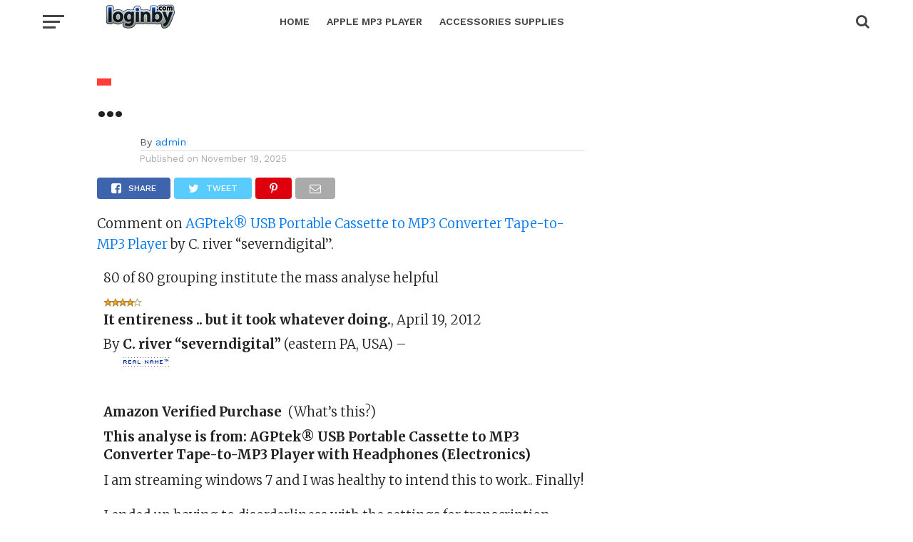

--- FILE ---
content_type: text/html; charset=UTF-8
request_url: https://loginby.com/apple-ipod-touch-8gb/agptek-usb-portable-cassette-mp3-converter-tape-mp3-player-headphones/?cid=1263
body_size: 14690
content:
<!DOCTYPE html>
<html lang="en-US">
<head>
<meta charset="UTF-8" >
<meta name="viewport" id="viewport" content="width=device-width, initial-scale=1.0, maximum-scale=1.0, minimum-scale=1.0, user-scalable=no" />
<link rel="pingback" href="https://loginby.com/apple-ipod-touch-8gb/xmlrpc.php" />
<meta property="og:type" content="article" />
<meta property="og:description" content="Comment on AGPtek® USB Portable Cassette to MP3 Converter Tape-to-MP3 Player by C. river &#8220;severndigital&#8221;. 80 of 80 grouping institute the mass analyse helpful It entireness .. but it took whatever doing., April 19, 2012 By  C. river &#8220;severndigital&#8221; (eastern PA, USA) &#8211;    Amazon Verified Purchase(What&#8217;s this?) This analyse is from: AGPtek® USB Portable [&hellip;]" />
<meta name="twitter:card" content="summary">
<meta name="twitter:url" content="https://loginby.com/apple-ipod-touch-8gb/">
<meta name="twitter:title" content="&#8230; ">
<meta name="twitter:description" content="Comment on AGPtek® USB Portable Cassette to MP3 Converter Tape-to-MP3 Player by C. river &#8220;severndigital&#8221;. 80 of 80 grouping institute the mass analyse helpful It entireness .. but it took whatever doing., April 19, 2012 By  C. river &#8220;severndigital&#8221; (eastern PA, USA) &#8211;    Amazon Verified Purchase(What&#8217;s this?) This analyse is from: AGPtek® USB Portable [&hellip;]">
<title>
    
      &#8211; Buy Multimedia Device Online Now</title>
<link rel="canonical" href="" />
<link rel='dns-prefetch' href='//fonts.googleapis.com' />
<link rel='dns-prefetch' href='//s.w.org' />
<link rel="alternate" type="application/rss+xml" title="Buy Multimedia Device Online Now &raquo; Feed" href="https://loginby.com/apple-ipod-touch-8gb/feed/" />
<link rel="alternate" type="application/rss+xml" title="Buy Multimedia Device Online Now &raquo; Comments Feed" href="https://loginby.com/apple-ipod-touch-8gb/comments/feed/" />
		<script type="text/javascript">
			window._wpemojiSettings = {"baseUrl":"https:\/\/s.w.org\/images\/core\/emoji\/12.0.0-1\/72x72\/","ext":".png","svgUrl":"https:\/\/s.w.org\/images\/core\/emoji\/12.0.0-1\/svg\/","svgExt":".svg","source":{"concatemoji":"https:\/\/loginby.com\/apple-ipod-touch-8gb\/wp-includes\/js\/wp-emoji-release.min.js?ver=66eb1b88e7b6ff74a8fded6860553b18"}};
			!function(e,a,t){var n,r,o,i=a.createElement("canvas"),p=i.getContext&&i.getContext("2d");function s(e,t){var a=String.fromCharCode;p.clearRect(0,0,i.width,i.height),p.fillText(a.apply(this,e),0,0);e=i.toDataURL();return p.clearRect(0,0,i.width,i.height),p.fillText(a.apply(this,t),0,0),e===i.toDataURL()}function c(e){var t=a.createElement("script");t.src=e,t.defer=t.type="text/javascript",a.getElementsByTagName("head")[0].appendChild(t)}for(o=Array("flag","emoji"),t.supports={everything:!0,everythingExceptFlag:!0},r=0;r<o.length;r++)t.supports[o[r]]=function(e){if(!p||!p.fillText)return!1;switch(p.textBaseline="top",p.font="600 32px Arial",e){case"flag":return s([127987,65039,8205,9895,65039],[127987,65039,8203,9895,65039])?!1:!s([55356,56826,55356,56819],[55356,56826,8203,55356,56819])&&!s([55356,57332,56128,56423,56128,56418,56128,56421,56128,56430,56128,56423,56128,56447],[55356,57332,8203,56128,56423,8203,56128,56418,8203,56128,56421,8203,56128,56430,8203,56128,56423,8203,56128,56447]);case"emoji":return!s([55357,56424,55356,57342,8205,55358,56605,8205,55357,56424,55356,57340],[55357,56424,55356,57342,8203,55358,56605,8203,55357,56424,55356,57340])}return!1}(o[r]),t.supports.everything=t.supports.everything&&t.supports[o[r]],"flag"!==o[r]&&(t.supports.everythingExceptFlag=t.supports.everythingExceptFlag&&t.supports[o[r]]);t.supports.everythingExceptFlag=t.supports.everythingExceptFlag&&!t.supports.flag,t.DOMReady=!1,t.readyCallback=function(){t.DOMReady=!0},t.supports.everything||(n=function(){t.readyCallback()},a.addEventListener?(a.addEventListener("DOMContentLoaded",n,!1),e.addEventListener("load",n,!1)):(e.attachEvent("onload",n),a.attachEvent("onreadystatechange",function(){"complete"===a.readyState&&t.readyCallback()})),(n=t.source||{}).concatemoji?c(n.concatemoji):n.wpemoji&&n.twemoji&&(c(n.twemoji),c(n.wpemoji)))}(window,document,window._wpemojiSettings);
		</script>
		<style type="text/css">
img.wp-smiley,
img.emoji {
	display: inline !important;
	border: none !important;
	box-shadow: none !important;
	height: 1em !important;
	width: 1em !important;
	margin: 0 .07em !important;
	vertical-align: -0.1em !important;
	background: none !important;
	padding: 0 !important;
}
</style>
	<link rel='stylesheet' id='wp-block-library-css'  href='https://loginby.com/apple-ipod-touch-8gb/wp-includes/css/dist/block-library/style.min.css?ver=66eb1b88e7b6ff74a8fded6860553b18' type='text/css' media='all' />
<link rel='stylesheet' id='contact-form-7-css'  href='https://loginby.com/apple-ipod-touch-8gb/wp-content/plugins/contact-form-7/includes/css/styles.css?ver=5.1.7' type='text/css' media='all' />
<link rel='stylesheet' id='theiaPostSlider-css'  href='https://loginby.com/apple-ipod-touch-8gb/wp-content/plugins/theia-post-slider/css/font-theme.css?ver=2.0.0' type='text/css' media='all' />
<style id='theiaPostSlider-inline-css' type='text/css'>


				.theiaPostSlider_nav.fontTheme ._title,
				.theiaPostSlider_nav.fontTheme ._text {
					line-height: 48px;
				}
	
				.theiaPostSlider_nav.fontTheme ._button,
				.theiaPostSlider_nav.fontTheme ._button svg {
					color: #f08100;
					fill: #f08100;
				}
	
				.theiaPostSlider_nav.fontTheme ._button ._2 span {
					font-size: 48px;
					line-height: 48px;
				}
	
				.theiaPostSlider_nav.fontTheme ._button ._2 svg {
					width: 48px;
				}
	
				.theiaPostSlider_nav.fontTheme ._button:hover,
				.theiaPostSlider_nav.fontTheme ._button:focus,
				.theiaPostSlider_nav.fontTheme ._button:hover svg,
				.theiaPostSlider_nav.fontTheme ._button:focus svg {
					color: #ffa338;
					fill: #ffa338;
				}
	
				.theiaPostSlider_nav.fontTheme ._disabled,				 
                .theiaPostSlider_nav.fontTheme ._disabled svg {
					color: #777777 !important;
					fill: #777777 !important;
				}
			
</style>
<link rel='stylesheet' id='theiaPostSlider-font-css'  href='https://loginby.com/apple-ipod-touch-8gb/wp-content/plugins/theia-post-slider/fonts/style.css?ver=2.0.0' type='text/css' media='all' />
<link rel='stylesheet' id='wp_automatic_gallery_style-css'  href='https://loginby.com/apple-ipod-touch-8gb/wp-content/plugins/wp-automatic/css/wp-automatic.css?ver=1.0.0' type='text/css' media='all' />
<link rel='stylesheet' id='reviewer-photoswipe-css'  href='https://loginby.com/apple-ipod-touch-8gb/wp-content/plugins/reviewer/public/assets/css/photoswipe.css?ver=3.18.0' type='text/css' media='all' />
<link rel='stylesheet' id='dashicons-css'  href='https://loginby.com/apple-ipod-touch-8gb/wp-includes/css/dashicons.min.css?ver=66eb1b88e7b6ff74a8fded6860553b18' type='text/css' media='all' />
<link rel='stylesheet' id='reviewer-public-css'  href='https://loginby.com/apple-ipod-touch-8gb/wp-content/plugins/reviewer/public/assets/css/reviewer-public.css?ver=3.18.0' type='text/css' media='all' />
<link rel='stylesheet' id='wordpress-popular-posts-css-css'  href='https://loginby.com/apple-ipod-touch-8gb/wp-content/plugins/wordpress-popular-posts/assets/css/wpp.css?ver=5.0.2' type='text/css' media='all' />
<link rel='stylesheet' id='mvp-custom-style-css'  href='https://loginby.com/apple-ipod-touch-8gb/wp-content/themes/click-mag/style.css?ver=66eb1b88e7b6ff74a8fded6860553b18' type='text/css' media='all' />
<style id='mvp-custom-style-inline-css' type='text/css'>


#mvp-wallpaper {
	background: url() no-repeat 50% 0;
	}

a,
a:visited,
.post-info-name a,
.woocommerce .woocommerce-breadcrumb a {
	color: #0077ee;
	}

a:hover,
nav.mvp-fly-nav-menu ul li a:hover,
.mvp-feat1-story-text h2:hover,
.mvp-feat2-sub-text h2:hover,
.mvp-feat3-text h2:hover,
.mvp-main-blog-text h2:hover,
.mvp-trend-widget-text h2:hover,
.mvp-related-text a:hover,
ul.mvp-post-soc-list li.mvp-post-soc-comm:hover,
span.mvp-author-box-soc:hover,
.woocommerce .woocommerce-breadcrumb a:hover,
h3.mvp-authors-list-head a:hover,
.mvp-authors-widget-wrap span.mvp-main-blog-cat:hover,
.mvp-wide-widget-text h2:hover,
.mvp-side-widget a:hover,
.mvp-blog-col-text h2:hover,
#mvp-nav-menu ul li ul.mvp-mega-list li a:hover {
	color: #ff3c36 !important;
	}

.mvp-fly-top:hover,
span.mvp-feat1-main-cat,
span.mvp-feat2-sub-cat,
span.mvp-feat3-cat,
span.mvp-blog-col-cat,
span.mvp-feat2-main-cat,
.mvp-trend-widget-img:after,
.mvp-feat-vid-but,
.mvp-feat-gal-but,
span.mvp-post-cat,
.mvp-prev-next-text a,
.mvp-prev-next-text a:visited,
.mvp-prev-next-text a:hover,
#mvp-comments-button a,
#mvp-comments-button span.mvp-comment-but-text,
a.mvp-inf-more-but:hover,
.mvp-side-widget .mvp-tag-cloud a:hover,
span.mvp-ad-rel-but {
	background: #ff3c36;
	}

.mvp-fly-top:hover {
	border: 1px solid #ff3c36;
	}

h4.mvp-post-header {
	border-top: 1px solid #ff3c36;
	}

.woocommerce .widget_price_filter .ui-slider .ui-slider-range,
.woocommerce .widget_price_filter .ui-slider .ui-slider-handle,
.woocommerce span.onsale,
.woocommerce #respond input#submit.alt,
.woocommerce a.button.alt,
.woocommerce button.button.alt,
.woocommerce input.button.alt,
.woocommerce #respond input#submit.alt:hover,
.woocommerce a.button.alt:hover,
.woocommerce button.button.alt:hover,
.woocommerce input.button.alt:hover {
	background-color: #ff3c36;
	}

nav.mvp-fly-nav-menu ul li.menu-item-has-children:after,
span.mvp-blog-cat,
span.mvp-main-blog-cat,
h4.mvp-side-widget-head,
h4.mvp-post-bot-head,
#mvp-comments-button span.mvp-comment-but-text,
span.mvp-post-header,
.woocommerce .star-rating span:before,
span.mvp-related-head {
	color: #ff3c36;
	}

#mvp-nav-wrap,
.mvp-main-nav-cont {
	background: #ffffff;
	}

#mvp-nav-menu ul li a,
span.mvp-nav-search-but,
span.mvp-nav-soc-but {
	color: #444444;
	}

.mvp-fly-but-wrap span,
.mvp-search-but-wrap span {
	background: #444444;
	}

#mvp-nav-menu ul li.menu-item-has-children ul.sub-menu li a:after,
#mvp-nav-menu ul li.menu-item-has-children ul.sub-menu li ul.sub-menu li a:after,
#mvp-nav-menu ul li.menu-item-has-children ul.sub-menu li ul.sub-menu li ul.sub-menu li a:after,
#mvp-nav-menu ul li.menu-item-has-children ul.mvp-mega-list li a:after,
#mvp-nav-menu ul li.menu-item-has-children a:after {
	border-color: #444444 transparent transparent transparent;
	}

#mvp-nav-menu ul li:hover a,
span.mvp-nav-search-but:hover,
span.mvp-nav-soc-but:hover {
	color: #fdacc8 !important;
	}

#mvp-nav-menu ul li.menu-item-has-children:hover a:after {
	border-color: #fdacc8 transparent transparent transparent !important;
	}

.mvp-feat1-story-text h2,
.mvp-feat2-sub-text h2,
.mvp-feat1-trend-text h2,
.mvp-feat3-text h2,
.mvp-blog-col-text h2,
.mvp-main-blog-text h2,
.mvp-trend-widget-text h2,
.mvp-wide-widget-text h2,
.mvp-related-text a {
	color: #222222;
	}

#mvp-content-main,
.rwp-summary,
.rwp-u-review__comment {
	font-family: 'Merriweather', serif;
	}

#mvp-nav-menu ul li a,
nav.mvp-fly-nav-menu ul li a,
#mvp-foot-nav ul.menu li a {
	font-family: 'Work Sans', sans-serif;
	}

.mvp-feat2-main-title h2,
h1.mvp-post-title,
#mvp-nav-soc-title h4 {
	font-family: 'Work Sans', sans-serif;
	}

.mvp-feat1-story-text h2,
.mvp-feat2-sub-text h2,
.mvp-feat1-trend-text h2,
.mvp-feat3-text h2,
.mvp-blog-col-text h2,
.mvp-main-blog-text h2,
.mvp-trend-widget-text h2,
.mvp-wide-widget-text h2,
.mvp-related-text a,
.mvp-prev-next-text a,
.mvp-prev-next-text a:visited,
.mvp-prev-next-text a:hover,
#mvp-404 h1,
h1.mvp-author-top-head,
#mvp-nav-menu ul li ul.mvp-mega-list li a,
#mvp-content-main blockquote p,
#woo-content h1.page-title,
.woocommerce div.product .product_title,
.woocommerce ul.products li.product h3,
.mvp-authors-list-posts a,
.mvp-side-widget a {
	font-family: 'Work Sans', sans-serif;
	}

span.mvp-feat1-main-cat,
span.mvp-feat2-sub-cat,
span.mvp-blog-col-cat,
span.mvp-blog-cat,
h4.mvp-main-blog-head,
h1.mvp-main-blog-head,
span.mvp-main-blog-cat,
h4.mvp-side-widget-head,
span.mvp-post-cat,
h4.mvp-post-bot-head,
span.mvp-post-header,
h1.mvp-arch-head,
h4.mvp-arch-head,
.woocommerce ul.product_list_widget span.product-title,
.woocommerce ul.product_list_widget li a,
.woocommerce #reviews #comments ol.commentlist li .comment-text p.meta,
.woocommerce .related h2,
.woocommerce div.product .woocommerce-tabs .panel h2,
.woocommerce div.product .product_title,
#mvp-content-main h1,
#mvp-content-main h2,
#mvp-content-main h3,
#mvp-content-main h4,
#mvp-content-main h5,
#mvp-content-main h6,
#woo-content h1.page-title,
.woocommerce .woocommerce-breadcrumb,
h3.mvp-authors-list-head a,
span.mvp-authors-list-post-head {
	font-family: 'Work Sans', sans-serif;
	}

		

	.mvp-ad-rel-out,
	.mvp-ad-rel-in {
		margin-left: 0;
		}
		

	@media screen and (max-width: 479px) {
		.single #mvp-ad-rel-top {
			display: block;
			}
		.single #mvp-content-main {
			max-height: 400px;
			}
		.single #mvp-ad-rel-wrap {
			margin-top: -114px;
			}
		}
		

	.mvp-nav-links {
		display: none;
		}
		
</style>
<link rel='stylesheet' id='fontawesome-child-css'  href='https://loginby.com/apple-ipod-touch-8gb/wp-content/themes/click-mag-child/font-awesome/css/font-awesome.css?ver=66eb1b88e7b6ff74a8fded6860553b18' type='text/css' media='all' />
<link rel='stylesheet' id='mvp-custom-child-style-css'  href='https://loginby.com/apple-ipod-touch-8gb/wp-content/themes/click-mag-child/style.css?ver=1.01.0' type='text/css' media='all' />
<link rel='stylesheet' id='mvp-reset-css'  href='https://loginby.com/apple-ipod-touch-8gb/wp-content/themes/click-mag/css/reset.css?ver=66eb1b88e7b6ff74a8fded6860553b18' type='text/css' media='all' />
<link rel='stylesheet' id='fontawesome-css'  href='https://loginby.com/apple-ipod-touch-8gb/wp-content/themes/click-mag-child/font-awesome/css/font-awesome.css?ver=66eb1b88e7b6ff74a8fded6860553b18' type='text/css' media='all' />
<link crossorigin="anonymous" rel='stylesheet' id='mvp-fonts-css'  href='//fonts.googleapis.com/css?family=Oswald%3A300%2C400%2C700%7CMerriweather%3A300%2C400%2C700%2C900%7CQuicksand%3A400%7CLato%3A300%2C400%2C700%7CPassion+One%3A400%2C700%7CWork+Sans%3A200%2C300%2C400%2C500%2C600%2C700%2C800%2C900%7CMontserrat%3A400%2C700%7COpen+Sans+Condensed%3A300%2C700%7COpen+Sans%3A400%2C700%2C800%7CWork+Sans%3A100%2C200%2C300%2C400%2C500%2C600%2C700%2C800%2C900%7CWork+Sans%3A100%2C200%2C300%2C400%2C500%2C600%2C700%2C800%2C900%7CWork+Sans%3A100%2C200%2C300%2C400%2C500%2C600%2C700%2C800%2C900%7CMerriweather%3A100%2C200%2C300%2C400%2C500%2C600%2C700%2C800%2C900%7CWork+Sans%3A100%2C200%2C300%2C400%2C500%2C600%2C700%2C800%2C900&#038;subset=latin%2Clatin-ext%2Ccyrillic%2Ccyrillic-ext%2Cgreek-ext%2Cgreek%2Cvietnamese&#038;ver=1.0.0' type='text/css' media='all' />
<link rel='stylesheet' id='mvp-media-queries-css'  href='https://loginby.com/apple-ipod-touch-8gb/wp-content/themes/click-mag/css/media-queries.css?ver=66eb1b88e7b6ff74a8fded6860553b18' type='text/css' media='all' />
<script>if (document.location.protocol != "https:") {document.location = document.URL.replace(/^http:/i, "https:");}</script><script type='text/javascript' src='https://loginby.com/apple-ipod-touch-8gb/wp-includes/js/jquery/jquery.js?ver=1.12.4-wp'></script>
<script type='text/javascript' src='https://loginby.com/apple-ipod-touch-8gb/wp-includes/js/jquery/jquery-migrate.min.js?ver=1.4.1'></script>
<script type='text/javascript' src='https://loginby.com/apple-ipod-touch-8gb/wp-content/plugins/theia-post-slider/js/balupton-history.js/jquery.history.js?ver=1.7.1'></script>
<script type='text/javascript' src='https://loginby.com/apple-ipod-touch-8gb/wp-content/plugins/theia-post-slider/js/async.min.js?ver=14.09.2014'></script>
<script type='text/javascript' src='https://loginby.com/apple-ipod-touch-8gb/wp-content/plugins/theia-post-slider/js/tps.js?ver=2.0.0'></script>
<script type='text/javascript' src='https://loginby.com/apple-ipod-touch-8gb/wp-content/plugins/theia-post-slider/js/main.js?ver=2.0.0'></script>
<script type='text/javascript' src='https://loginby.com/apple-ipod-touch-8gb/wp-content/plugins/theia-post-slider/js/tps-transition-slide.js?ver=2.0.0'></script>
<script type='text/javascript' src='https://loginby.com/apple-ipod-touch-8gb/wp-content/plugins/wp-automatic/js/main-front.js?ver=66eb1b88e7b6ff74a8fded6860553b18'></script>
<script type='text/javascript'>
/* <![CDATA[ */
var wpp_params = {"sampling_active":"0","sampling_rate":"100","ajax_url":"https:\/\/loginby.com\/apple-ipod-touch-8gb\/wp-json\/wordpress-popular-posts\/v1\/popular-posts","ID":"2089","token":"5361c7ca7c","debug":""};
/* ]]> */
</script>
<script type='text/javascript' src='https://loginby.com/apple-ipod-touch-8gb/wp-content/plugins/wordpress-popular-posts/assets/js/wpp-5.0.0.min.js?ver=5.0.2'></script>
<link rel='https://api.w.org/' href='https://loginby.com/apple-ipod-touch-8gb/wp-json/' />
<link rel='prev' title='AirPods Case Duvet with Keychain, R-fun Complete Protecting&#8230; ' href='https://loginby.com/apple-ipod-touch-8gb/airpods-case-duvet-with-keychain-r-fun-complete-protecting/' />

<link rel="alternate" type="application/json+oembed" href="https://loginby.com/apple-ipod-touch-8gb/wp-json/oembed/1.0/embed?url=https%3A%2F%2Floginby.com%2Fapple-ipod-touch-8gb%2F" />
<link rel="alternate" type="text/xml+oembed" href="https://loginby.com/apple-ipod-touch-8gb/wp-json/oembed/1.0/embed?url=https%3A%2F%2Floginby.com%2Fapple-ipod-touch-8gb%2F&#038;format=xml" />
<!-- Analytics by WP-Statistics v12.6.12 - https://wp-statistics.com/ -->
<link rel="amphtml" href="https://loginby.com/apple-ipod-touch-8gb/agptek-usb-portable-cassette-mp3-converter-tape-mp3-player-headphones/amp/"><link rel="canonical" href="https://loginby.com/apple-ipod-touch-8gb/agptek-usb-portable-cassette-mp3-converter-tape-mp3-player-headphones/?cid=1263" />

<script type='text/javascript' src='https://loginby.com/apple-ipod-touch-8gb/wp-content/plugins/wp-spamshield/js/jscripts.php'></script> 
</head>
<body data-rsssl=1 class="post-template-default single single-post postid-2089 single-format-standard theiaPostSlider_body">
	<div id="mvp-fly-wrap">
	<div id="mvp-fly-menu-top" class="left relative">
		<div class="mvp-fly-top-out left relative">
			<div class="mvp-fly-top-in">
				<div id="mvp-fly-logo" class="left relative">
											<a href="https://loginby.com/apple-ipod-touch-8gb/"><img src="https://loginby.com/apple-ipod-touch-8gb/wp-content/uploads/2020/03/header-logo_03-head.png" alt="Buy Multimedia Device Online Now" data-rjs="2" /></a>
									</div><!--mvp-fly-logo-->
			</div><!--mvp-fly-top-in-->
			<div class="mvp-fly-but-wrap mvp-fly-but-menu mvp-fly-but-click">
				<span></span>
				<span></span>
				<span></span>
				<span></span>
			</div><!--mvp-fly-but-wrap-->
		</div><!--mvp-fly-top-out-->
	</div><!--mvp-fly-menu-top-->
	<div id="mvp-fly-menu-wrap">
		<nav class="mvp-fly-nav-menu left relative">
			<div class="menu"><ul>
<li class="page_item page-item-1189"><a href="https://loginby.com/apple-ipod-touch-8gb/privacy-policy/">Privacy Policy </a></li>
<li class="page_item page-item-1965"><a href="https://loginby.com/apple-ipod-touch-8gb/terms-service/">Terms of Service </a></li>
<li class="page_item page-item-127"><a href="https://loginby.com/apple-ipod-touch-8gb/about-us/">About Us </a></li>
<li class="page_item page-item-1302"><a href="https://loginby.com/apple-ipod-touch-8gb/contact/">Contact </a></li>
</ul></div>
		</nav>
	</div><!--mvp-fly-menu-wrap-->
	<div id="mvp-fly-soc-wrap">
		<span class="mvp-fly-soc-head">Connect with us</span>
		<ul class="mvp-fly-soc-list left relative">
																										</ul>
	</div><!--mvp-fly-soc-wrap-->
</div><!--mvp-fly-wrap-->		<div id="mvp-site" class="left relative">
		<header id="mvp-head-wrap" class="left relative">
			<div id="mvp-head-top" class="left relative">
												<div id="mvp-search-wrap">
					<div id="mvp-search-box">
						<form method="get" id="searchform" action="https://loginby.com/apple-ipod-touch-8gb/">
	<input type="text" name="s" id="s" value="Search" onfocus='if (this.value == "Search") { this.value = ""; }' onblur='if (this.value == "") { this.value = "Search"; }' />
	<input type="hidden" id="searchsubmit" value="Search" />
</form>					</div><!--mvp-search-box-->
					<div class="mvp-search-but-wrap mvp-search-click">
						<span></span>
						<span></span>
					</div><!--mvp-search-but-wrap-->
				</div><!--mvp-search-wrap-->
			</div><!--mvp-head-top-->
			<div id="mvp-nav-wrap" class="left relative">
				<div class="mvp-main-boxed-wrap">
					<div class="mvp-main-out relative">
						<div class="mvp-main-in">
							<div class="mvp-main-nav-cont left relative">
				<div class="mvp-nav-left-out">
					<div class="mvp-fly-but-wrap mvp-fly-but-click left relative">
						<span></span>
						<span></span>
						<span></span>
						<span></span>
					</div><!--mvp-fly-but-wrap-->
					<div id="mvp-logo-nav" class="left relative" itemscope itemtype="http://schema.org/Organization">
													<a itemprop="url" href="https://loginby.com/apple-ipod-touch-8gb/"><img itemprop="logo" src="https://loginby.com/apple-ipod-touch-8gb/wp-content/uploads/2020/03/header-logo_03-head.png" alt="Buy Multimedia Device Online Now" data-rjs="2" /></a>
																			<h2 class="mvp-logo-title">Buy Multimedia Device Online Now</h2>
											</div><!--mvp-logo-nav-->
					<div class="mvp-nav-left-in">
						<div id="mvp-nav-right-wrap" class="left">
							<div class="mvp-nav-right-out">
								<div class="mvp-nav-right-in">
									<div id="mvp-nav-main" class="left">
										<nav id="mvp-nav-menu">
											<div class="menu-main-up-container"><ul id="menu-main-up" class="menu"><li id="menu-item-2699" class="menu-item menu-item-type-custom menu-item-object-custom menu-item-2699"><a href="https://www.loginby.com/apple-ipod-touch-8gb/">Home </a></li>
<li id="menu-item-5515" class="menu-item menu-item-type-taxonomy menu-item-object-category menu-item-5515"><a href="https://loginby.com/apple-ipod-touch-8gb/category/apple-mp3-player/">Apple mp3 Player </a></li>
<li id="menu-item-5516" class="menu-item menu-item-type-taxonomy menu-item-object-category current-post-ancestor current-menu-parent current-post-parent menu-item-5516"><a href="https://loginby.com/apple-ipod-touch-8gb/category/accessories-supplies/">Accessories Supplies </a></li>
</ul></div>										</nav><!--mvp-nav-menu-->
									</div><!--mvp-nav-main-->
								</div><!--mvp-nav-right-in-->
								<div id="mvp-nav-right" class="relative">
									<div id="mvp-nav-soc" class="left relative">
																													</div><!--mvp-nav-soc-->
									<span class="mvp-nav-search-but fa fa-search fa-2 mvp-search-click"></span>

								</div><!--mvp-nav-right-->
							</div><!--mvp-nav-right-out-->
						</div><!--mvp-nav-right-wrap-->
					</div><!--mvp-nav-left-in-->
				</div><!--mvp-nav-left-out-->
							</div><!--mvp-main-nav-cont-->
						</div><!--mvp-main-in-->
					</div><!--mvp-main-out-->
				</div><!--mvp-main-boxed-wrap-->
			</div><!--mvp-nav-wrap-->
															<div id="mvp-nav-soc-bar">
					<div class="mvp-main-out relative">
						<div class="mvp-main-in">
							<div id="mvp-nav-soc-cont" class="left relative">
								<div id="mvp-nav-soc-title" class="left">
									<h4>&#8230; </h4>
								</div><!--mvp-nav-soc-title-->
								<div id="mvp-nav-soc-list" class="left">
<ul class="mvp-post-soc-list left relative">
												<a href="#" onclick="window.open('http://www.facebook.com/sharer.php?u=https://loginby.com/apple-ipod-touch-8gb/&amp;t=&#8230; ', 'facebookShare', 'width=626,height=436'); return false;" title="Share on Facebook">
												<li class="mvp-post-soc-fb">
													<i class="fa fa-facebook-square fa-2" aria-hidden="true"></i><span class="mvp-post-soc-text">Share</span>
												</li>
												</a>
												<a href="#" onclick="window.open('http://twitter.com/share?text=&#8230;  -&amp;url=https://loginby.com/apple-ipod-touch-8gb/', 'twitterShare', 'width=626,height=436'); return false;" title="Tweet This Post">
												<li class="mvp-post-soc-twit">
													<i class="fa fa-twitter fa-2" aria-hidden="true"></i><span class="mvp-post-soc-text">Tweet</span>
												</li>
												</a>
												<a href="whatsapp://send?text=&#8230;  https://loginby.com/apple-ipod-touch-8gb/">
												<li class="mvp-post-soc-what">
													<i class="fa fa-whatsapp fa-2" aria-hidden="true"></i>
												</li>
												</a>
												<a href="#" onclick="window.open('http://pinterest.com/pin/create/button/?url=https://loginby.com/apple-ipod-touch-8gb/&amp;media=&amp;description=&#8230; ', 'pinterestShare', 'width=750,height=350'); return false;" title="Pin This Post">
												<li class="mvp-post-soc-pin">
													<i class="fa fa-pinterest-p fa-2" aria-hidden="true"></i>
												</li>
												</a>
												<a href="mailto:?subject=&#8230; &amp;BODY=I found this article interesting and thought of sharing it with you. Check it out: https://loginby.com/apple-ipod-touch-8gb/">
												<li class="mvp-post-soc-email">
													<i class="fa fa-envelope-o fa-2" aria-hidden="true"></i>
												</li>
												</a>
											</ul>
								</div><!--mvp-nav-soc-list-->
							</div><!--mvp-nav-soc-cont-->
						</div><!--mvp-main-in-->
					</div><!--mvp-main-out-->
				</div><!--mvp-nav-soc-bar-->
													</header><!--mvp-head-wrap-->
		<div id="mvp-main-wrap" class="left relative">
			<div class="mvp-main-boxed-wrap">
				<div class="mvp-main-out relative">
					<div class="mvp-main-in">
						<div id="mvp-main-content-wrap" class="left relative"><div id="mvp-post-area" class="post--1 post type-post status-static format-standard hentry">
	<div class="mvp-content-side-out relative">
		<div class="mvp-content-side-in">
			<div id="mvp-content-left-wrap" class="left relative">
						<article id="mvp-post-content-wrap" class="left relative" itemscope itemtype="http://schema.org/NewsArticle">
				<meta itemscope itemprop="mainEntityOfPage"  itemType="https://schema.org/WebPage" itemid="https://loginby.com/apple-ipod-touch-8gb/"/>
																																																																									<div id="mvp-post-content" class="left relative">
					<div class="mvp-post-content-out relative">
													<div id="mvp-post-info-col" class="left relative">
															</div><!--mvp-post-info-col-->
												<div class="mvp-post-content-in">
							<div id="mvp-post-content-mid" class="left relative">
																																								<header id="mvp-post-head" class="left relative">
																			<a class="mvp-post-cat-link" href=""><h3 class="mvp-post-cat left"><span class="mvp-post-cat left"></span></h3></a>
										<h1 class="mvp-post-title entry-title" itemprop="headline">&#8230; </h1>
																											<div id="mvp-post-info-wrap" class="left relative">
										<div id="mvp-post-info-top" class="left relative">
											<div class="mvp-post-info-out right relative">
												<div id="mvp-post-author-img" class="left relative">
																									</div><!--mvp-post-author-img-->
												<div class="mvp-post-info-in">
													<div id="mvp-post-author" class="left relative" itemprop="author" itemscope itemtype="https://schema.org/Person">
														<p>By<p><span class="author-name vcard fn author" itemprop="name"><a href="https://loginby.com/apple-ipod-touch-8gb/author/admin/" title="Posts by admin" rel="author">admin</a></span>  													</div><!--mvp-post-author-->
													<div id="mvp-post-date" class="left relative">
														<span class="post-info-text">Published on</span> <span class="post-date updated"><time class="post-date updated" itemprop="datePublished" datetime="2025-11-19">November 19, 2025</time></span>
														<meta itemprop="dateModified" content=""/>
													</div><!--mvp-post-date-->
												</div><!--mvp-post-info-in-->
											</div><!--mvp-post-info-out-->
										</div><!--mvp-post-info-top-->
																				<div id="mvp-post-info-bot" class="right relative">
											<ul class="mvp-post-soc-list left relative">
												<a href="#" onclick="window.open('http://www.facebook.com/sharer.php?u=https://loginby.com/apple-ipod-touch-8gb/&amp;t=&#8230; ', 'facebookShare', 'width=626,height=436'); return false;" title="Share on Facebook">
												<li class="mvp-post-soc-fb">
													<i class="fa fa-facebook-square fa-2" aria-hidden="true"></i><span class="mvp-post-soc-text">Share</span>
												</li>
												</a>
												<a href="#" onclick="window.open('http://twitter.com/share?text=&#8230;  -&amp;url=https://loginby.com/apple-ipod-touch-8gb/', 'twitterShare', 'width=626,height=436'); return false;" title="Tweet This Post">
												<li class="mvp-post-soc-twit">
													<i class="fa fa-twitter fa-2" aria-hidden="true"></i><span class="mvp-post-soc-text">Tweet</span>
												</li>
												</a>
												<a href="whatsapp://send?text=&#8230;  https://loginby.com/apple-ipod-touch-8gb/">
												<li class="mvp-post-soc-what">
													<i class="fa fa-whatsapp fa-2" aria-hidden="true"></i>
												</li>
												</a>
												<a href="#" onclick="window.open('http://pinterest.com/pin/create/button/?url=https://loginby.com/apple-ipod-touch-8gb/&amp;media=&amp;description=&#8230; ', 'pinterestShare', 'width=750,height=350'); return false;" title="Pin This Post">
												<li class="mvp-post-soc-pin">
													<i class="fa fa-pinterest-p fa-2" aria-hidden="true"></i>
												</li>
												</a>
												<a href="mailto:?subject=&#8230; &amp;BODY=I found this article interesting and thought of sharing it with you. Check it out: https://loginby.com/apple-ipod-touch-8gb/">
												<li class="mvp-post-soc-email">
													<i class="fa fa-envelope-o fa-2" aria-hidden="true"></i>
												</li>
												</a>
																							</ul>
										</div><!--mvp-post-info-bot-->
																			</div><!--mvp-post-info-wrap-->
								</header>
								<section id="mvp-content-main" itemprop="articleBody" class="post--1 post type-post status-static format-standard hentry">
									<div id="tps_slideContainer_-1" class="theiaPostSlider_slides"><div class="theiaPostSlider_preloadedSlide">

<p><span class="ssc_info">Comment on <a href="https://loginby.com/apple-ipod-touch-8gb/agptek-usb-portable-cassette-mp3-converter-tape-mp3-player-headphones/">AGPtek® USB Portable Cassette to MP3 Converter Tape-to-MP3 Player</a> by C. river &#8220;severndigital&#8221;.</span></p>
<div style="margin-left:0.5em;">
<div style="margin-bottom:0.5em;">
        80 of 80 grouping institute the mass analyse helpful
      </div>
<div style="margin-bottom:0.5em;">
        <span style="margin-left: -5px;"><img src="https://g-ecx.images-amazon.com/images/G/01/x-locale/common/customer-reviews/stars-4-0._V192240704_.gif" width="64" alt="4.0 discover of 5 stars" title="4.0 discover of 5 stars" height="12" border="0"/></span><br />
        <b>It entireness .. but it took whatever doing.</b>, <nobr>April 19, 2012</nobr></div>
<div style="margin-bottom:0.5em;">
<div>
<div style="float:left;">By </div>
<div style="float:left;"><span style="font-weight: bold;">C. river &#8220;severndigital&#8221;</span> (eastern PA, USA)  &#8211; <br /><img src="https://g-ecx.images-amazon.com/images/G/01/x-locale/communities/reputation/c7y_badge_rn_1._V192249968_.gif" width="70" align="absmiddle" alt="(REAL NAME)" height="15" border="0"/><br />
  </p>
</div>
</div>
<div style="clear:both;"/>
      </div>
<div class="tiny" style="margin-bottom:0.5em;">
        <span class="crVerifiedStripe"><b class="h3color tiny" style="margin-right: 0.5em;">Amazon Verified Purchase</b><span class="tiny verifyWhatsThis">(What&#8217;s this?)</span></span>
      </div>
<div class="tiny" style="margin-bottom:0.5em;">
        <b><span class="h3color tiny">This analyse is from: </span>AGPtek® USB Portable Cassette to MP3 Converter Tape-to-MP3 Player with Headphones (Electronics)</b>
      </div>
<p>I am streaming windows 7 and I was healthy to intend this to work.. Finally!</p>
<p>I ended up having to disorderliness with the settings for transcription devices low Sound in the curb panel.</p>
<p>Windows 7 defaulted digit things that ready this from employed correctly.</p>
<p>1. Win7 sets the enter embellish as the choice Playback device. I had to manually modify the environment backwards to the speakers of the system.<br />2. The figure is enabled, but not ordered to &#8220;allow this device&#8221; in the curb panel. Under good -&gt; transcription -&gt; mike clothing (how the embellish shows up in my system) I had to goto properties and manually analyse the incase that said earmark this device.</p>
<p>That gets you most 90% there. to actually intend this figure to playback into the machine you requirement to do the above and then &#8230;.</p>
<p>3. With the embellish crooked to the computer, advise play.<br />4. with the enter actually playing, disparity the usb telegram from the deck.<br />5. move until you center the windows &#8220;bing bong&#8221; that says the usb figure is removed.<br />6. block it backwards it&#8230;. you should hit playback success.</p>
<p>I messed around for most an distance to intend this to work. I wish this helps someone in the future.</p>
<p>Otherwise, the until is nice, it did the employ I needed, to intend whatever older masters of a broadcasting exhibit I did in the 90&#8217;s regenerate to wav.</p>
<div style="padding-top: 10px; clear: both; width: 100%;">
<div style="float:left; padding-right:15px; border-right:1px solidified #CCCCCC">
<div style="padding-bottom:5px;"> </div>
<div style="width:300px;">
<p><a name="RNROZ91D5HE36.2115.Helpful.Reviews" style="font-size:1px;" > </a><span><span class="votingPrompt"> <br />
 <span class="votingMessage"/></span></p>
</div>
</div>
<div style="float:left;">
<div style="padding-left:15px;">
<div style="white-space:nowrap;"><span class="tiny"></p>
<p><a name="RNROZ91D5HE36.2115.Inappropriate.Reviews" style="font-size:1px;" > </a><span class="reportingButton"><nobr></nobr></span><br />
</span> <span style="color:#CCCCCC;">|</span> <span class="tiny"></span></div>
<div style="white-space:nowrap;padding-left:-5px;padding-top:5px;"><img src="https://g-ecx.images-amazon.com/images/G/01/x-locale/communities/discussion_boards/comment-sm._V192250344_.gif" width="16" alt="Comment" hspace="3" align="absmiddle" height="16" border="0"/> Comments (3)</div>
</div>
</div>
<div style="clear:both;"/>
      </div>
<p></div>
</p>

</div></div><div class="theiaPostSlider_footer _footer"></div><p><!-- END THEIA POST SLIDER --></p>
<div class="fdnnk691d8a2f1de86" ><script type="text/javascript">
amzn_assoc_placement = "adunit0";
amzn_assoc_search_bar = "true";
amzn_assoc_tracking_id = "hotproductstoday-20";
amzn_assoc_search_bar_position = "top";
amzn_assoc_ad_mode = "search";
amzn_assoc_ad_type = "smart";
amzn_assoc_marketplace = "amazon";
amzn_assoc_region = "US";
amzn_assoc_title = "Search Results - In Stock Only";
amzn_assoc_default_search_phrase = "Apple iPod";
amzn_assoc_default_category = "All";
amzn_assoc_linkid = "7f36bd0fb151b3981603bcddee9caa9a";
</script>
<script src="//z-na.amazon-adsystem.com/widgets/onejs?MarketPlace=US"></script></div><style type="text/css">
.fdnnk691d8a2f1de86 {
margin: 5px; padding: 0px;
}
@media screen and (min-width: 1201px) {
.fdnnk691d8a2f1de86 {
display: block;
}
}
@media screen and (min-width: 993px) and (max-width: 1200px) {
.fdnnk691d8a2f1de86 {
display: block;
}
}
@media screen and (min-width: 769px) and (max-width: 992px) {
.fdnnk691d8a2f1de86 {
display: block;
}
}
@media screen and (min-width: 768px) and (max-width: 768px) {
.fdnnk691d8a2f1de86 {
display: block;
}
}
@media screen and (max-width: 767px) {
.fdnnk691d8a2f1de86 {
display: block;
}
}
</style>
<div data-theiaPostSlider-sliderOptions='{&quot;slideContainer&quot;:&quot;#tps_slideContainer_-1&quot;,&quot;nav&quot;:[&quot;.theiaPostSlider_nav&quot;],&quot;navText&quot;:&quot;%{currentSlide} of %{totalSlides}&quot;,&quot;helperText&quot;:&quot;Use your &amp;leftarrow; &amp;rightarrow; (arrow) keys to browse&quot;,&quot;defaultSlide&quot;:0,&quot;transitionEffect&quot;:&quot;slide&quot;,&quot;transitionSpeed&quot;:400,&quot;keyboardShortcuts&quot;:true,&quot;scrollAfterRefresh&quot;:true,&quot;numberOfSlides&quot;:1,&quot;slides&quot;:[],&quot;useSlideSources&quot;:null,&quot;themeType&quot;:&quot;font&quot;,&quot;prevText&quot;:&quot;Prev&quot;,&quot;nextText&quot;:&quot;Next&quot;,&quot;buttonWidth&quot;:0,&quot;buttonWidth_post&quot;:0,&quot;postUrl&quot;:false,&quot;postId&quot;:-1,&quot;refreshAds&quot;:false,&quot;refreshAdsEveryNSlides&quot;:1,&quot;adRefreshingMechanism&quot;:&quot;javascript&quot;,&quot;ajaxUrl&quot;:&quot;https:\/\/loginby.com\/apple-ipod-touch-8gb\/wp-admin\/admin-ajax.php&quot;,&quot;loopSlides&quot;:false,&quot;scrollTopOffset&quot;:0,&quot;hideNavigationOnFirstSlide&quot;:false,&quot;isRtl&quot;:false,&quot;excludedWords&quot;:[&quot;&quot;],&quot;prevFontIcon&quot;:&quot;&lt;span aria-hidden=\&quot;true\&quot; class=\&quot;tps-icon-chevron-circle-left\&quot;&gt;&lt;\/span&gt;&quot;,&quot;nextFontIcon&quot;:&quot;&lt;span aria-hidden=\&quot;true\&quot; class=\&quot;tps-icon-chevron-circle-right\&quot;&gt;&lt;\/span&gt;&quot;}' 
					 data-theiaPostSlider-onChangeSlide='&quot;&quot;'></div>																										</section><!--mvp-content-main-->
								<div id="mvp-ad-rel-wrap">
									<div id="mvp-ad-rel-top" class="left relative">
										<span class="mvp-ad-rel-but mvp-ad-rel-click">Continue Reading</span>
									</div><!--mvp-ad-rel-top-->
									<div id="mvp-ad-rel-bot" class="left relative">
										<div class="mvp-ad-rel-out right relative">
																						<div class="mvp-ad-rel-in">
																									<div id="mvp-post-bot-rel" class="left relative">
														<span class="mvp-related-head left relative">You may also like...</span>
																											</div><!--mvp-post-bot-rel-->
																							</div><!--mvp-ad-rel-in-->
										</div><!--mvp-ad-rel-out-->
									</div><!--mvp-ad-rel-bot-->
								</div><!--mvp-ad-rel-wrap-->
								<div class="mvp-post-tags">
									<span class="mvp-post-tags-header">Related Topics:</span><span itemprop="keywords"></span>
								</div><!--mvp-post-tags-->
								<div class="posts-nav-link">
																	</div><!--posts-nav-link-->
																<div class="mvp-org-wrap" itemprop="publisher" itemscope itemtype="https://schema.org/Organization">
									<div class="mvp-org-logo" itemprop="logo" itemscope itemtype="https://schema.org/ImageObject">
																					<img src="https://loginby.com/apple-ipod-touch-8gb/wp-content/uploads/2020/03/header-logo_03.png"/>
											<meta itemprop="url" content="https://loginby.com/apple-ipod-touch-8gb/wp-content/uploads/2020/03/header-logo_03.png">
																			</div><!--mvp-org-logo-->
									<meta itemprop="name" content="Buy Multimedia Device Online Now">
								</div><!--mvp-org-wrap-->
															</div><!--mvp-post-content-mid-->
						</div><!--mvp-post-content-in-->
					</div><!--mvp-post-content-out-->
				</div><!--mvp-post-content-->
			</article><!--mvp-post-content-wrap-->
												<div id="mvp-post-bot-wrap" class="left relative">
				<h4 class="mvp-post-bot-head left">More in </h4>
				<section class="mvp-main-blog-wrap left relative">
					<ul class="mvp-main-blog-story left relative">
											<li>
						<div class="mvp-main-blog-out relative">
							<a href="https://loginby.com/apple-ipod-touch-8gb/airpods-case-duvet-with-keychain-r-fun-complete-protecting/" rel="bookmark">
							<div class="mvp-main-blog-img left relative">
																	<img width="400" height="240" src="https://loginby.com/apple-ipod-touch-8gb/wp-content/uploads/2020/03/AirPods-Case-Cover-with-Keychain-R-fun-Full-Protective-400x240.jpg" class="mvp-reg-img wp-post-image" alt="" />									<img width="100" height="100" src="https://loginby.com/apple-ipod-touch-8gb/wp-content/uploads/2020/03/AirPods-Case-Cover-with-Keychain-R-fun-Full-Protective-100x100.jpg" class="mvp-mob-img wp-post-image" alt="" srcset="https://loginby.com/apple-ipod-touch-8gb/wp-content/uploads/2020/03/AirPods-Case-Cover-with-Keychain-R-fun-Full-Protective-100x100.jpg 100w, https://loginby.com/apple-ipod-touch-8gb/wp-content/uploads/2020/03/AirPods-Case-Cover-with-Keychain-R-fun-Full-Protective-300x300.jpg 300w, https://loginby.com/apple-ipod-touch-8gb/wp-content/uploads/2020/03/AirPods-Case-Cover-with-Keychain-R-fun-Full-Protective-150x150.jpg 150w, https://loginby.com/apple-ipod-touch-8gb/wp-content/uploads/2020/03/AirPods-Case-Cover-with-Keychain-R-fun-Full-Protective.jpg 500w" sizes="(max-width: 100px) 100vw, 100px" />																							</div><!--mvp-main-blog-img-->
							</a>
							<div class="mvp-main-blog-in">
								<div class="mvp-main-blog-text left relative">
									<h3 class="mvp-main-blog-cat left"><span class="mvp-main-blog-cat left">Accessories Supplies</span></h3>
									<a href="https://loginby.com/apple-ipod-touch-8gb/airpods-case-duvet-with-keychain-r-fun-complete-protecting/" rel="bookmark"><h2>AirPods Case Duvet with Keychain, R-fun Complete Protecting&#8230; </h2></a>
									<div class="mvp-feat1-info">
										<span class="mvp-blog-author">By <a href="https://loginby.com/apple-ipod-touch-8gb/author/admin/" title="Posts by admin" rel="author">admin</a></span><span class="mvp-blog-date"><i class="fa fa-clock-o"></i><time class="mvp-blog-time">March 28, 2020</time></span>
									</div><!--mvp-feat1-info-->
									<p>Worth: (as of &#8211; Main points) Subject material: Top evaluate elastomer Suitable Units: Suitable with</p>
									<div class="mvp-story-share-wrap">
										<span class="mvp-story-share-but fa fa-share fa-2"></span>
										<div class="mvp-story-share-cont">
											<a href="#" onclick="window.open('http://www.facebook.com/sharer.php?u=https://loginby.com/apple-ipod-touch-8gb/airpods-case-duvet-with-keychain-r-fun-complete-protecting/&t=AirPods Case Duvet with Keychain, R-fun Complete Protecting&#8230; ', 'facebookShare', 'width=626,height=436'); return false;" title="Share on Facebook"><span class="mvp-story-share-fb fa fa-facebook fa-2"></span></a>
											<a href="#" onclick="window.open('http://twitter.com/share?text=AirPods Case Duvet with Keychain, R-fun Complete Protecting&#8230;  -&url=https://loginby.com/apple-ipod-touch-8gb/airpods-case-duvet-with-keychain-r-fun-complete-protecting/', 'twitterShare', 'width=626,height=436'); return false;" title="Tweet This Post"><span class="mvp-story-share-twit fa fa-twitter fa-2"></span></a>
											<a href="#" onclick="window.open('http://pinterest.com/pin/create/button/?url=https://loginby.com/apple-ipod-touch-8gb/airpods-case-duvet-with-keychain-r-fun-complete-protecting/&amp;media=https://loginby.com/apple-ipod-touch-8gb/wp-content/uploads/2020/03/AirPods-Case-Cover-with-Keychain-R-fun-Full-Protective.jpg&amp;description=AirPods Case Duvet with Keychain, R-fun Complete Protecting&#8230; ', 'pinterestShare', 'width=750,height=350'); return false;" title="Pin This Post"><span class="mvp-story-share-pin fa fa-pinterest-p fa-2"></span></a>
										</div><!--mvp-story-share-cont-->
									</div><!--mvp-story-share-wrap-->
								</div><!--mvp-main-blog-text-->
							</div><!--mvp-main-blog-in-->
						</div><!--mvp-main-blog-out-->
					</li>
											<li>
						<div class="mvp-main-blog-out relative">
							<a href="https://loginby.com/apple-ipod-touch-8gb/apple-pencil-second-era/" rel="bookmark">
							<div class="mvp-main-blog-img left relative">
																	<img width="400" height="240" src="https://loginby.com/apple-ipod-touch-8gb/wp-content/uploads/2020/03/Apple-Pencil-2nd-Generation-400x240.jpg" class="mvp-reg-img wp-post-image" alt="" />									<img width="100" height="100" src="https://loginby.com/apple-ipod-touch-8gb/wp-content/uploads/2020/03/Apple-Pencil-2nd-Generation-100x100.jpg" class="mvp-mob-img wp-post-image" alt="" srcset="https://loginby.com/apple-ipod-touch-8gb/wp-content/uploads/2020/03/Apple-Pencil-2nd-Generation-100x100.jpg 100w, https://loginby.com/apple-ipod-touch-8gb/wp-content/uploads/2020/03/Apple-Pencil-2nd-Generation-300x300.jpg 300w, https://loginby.com/apple-ipod-touch-8gb/wp-content/uploads/2020/03/Apple-Pencil-2nd-Generation-150x150.jpg 150w, https://loginby.com/apple-ipod-touch-8gb/wp-content/uploads/2020/03/Apple-Pencil-2nd-Generation.jpg 500w" sizes="(max-width: 100px) 100vw, 100px" />																							</div><!--mvp-main-blog-img-->
							</a>
							<div class="mvp-main-blog-in">
								<div class="mvp-main-blog-text left relative">
									<h3 class="mvp-main-blog-cat left"><span class="mvp-main-blog-cat left">Accessories Supplies</span></h3>
									<a href="https://loginby.com/apple-ipod-touch-8gb/apple-pencil-second-era/" rel="bookmark"><h2>Apple Pencil second Era </h2></a>
									<div class="mvp-feat1-info">
										<span class="mvp-blog-author">By <a href="https://loginby.com/apple-ipod-touch-8gb/author/admin/" title="Posts by admin" rel="author">admin</a></span><span class="mvp-blog-date"><i class="fa fa-clock-o"></i><time class="mvp-blog-time">March 26, 2020</time></span>
									</div><!--mvp-feat1-info-->
									<p>Worth: (as of &#8211; Main points) Intuitive, exact, and magical, the newest Apple Pencil makes note-taking,...</p>
									<div class="mvp-story-share-wrap">
										<span class="mvp-story-share-but fa fa-share fa-2"></span>
										<div class="mvp-story-share-cont">
											<a href="#" onclick="window.open('http://www.facebook.com/sharer.php?u=https://loginby.com/apple-ipod-touch-8gb/apple-pencil-second-era/&t=Apple Pencil second Era ', 'facebookShare', 'width=626,height=436'); return false;" title="Share on Facebook"><span class="mvp-story-share-fb fa fa-facebook fa-2"></span></a>
											<a href="#" onclick="window.open('http://twitter.com/share?text=Apple Pencil second Era  -&url=https://loginby.com/apple-ipod-touch-8gb/apple-pencil-second-era/', 'twitterShare', 'width=626,height=436'); return false;" title="Tweet This Post"><span class="mvp-story-share-twit fa fa-twitter fa-2"></span></a>
											<a href="#" onclick="window.open('http://pinterest.com/pin/create/button/?url=https://loginby.com/apple-ipod-touch-8gb/apple-pencil-second-era/&amp;media=https://loginby.com/apple-ipod-touch-8gb/wp-content/uploads/2020/03/Apple-Pencil-2nd-Generation.jpg&amp;description=Apple Pencil second Era ', 'pinterestShare', 'width=750,height=350'); return false;" title="Pin This Post"><span class="mvp-story-share-pin fa fa-pinterest-p fa-2"></span></a>
										</div><!--mvp-story-share-cont-->
									</div><!--mvp-story-share-wrap-->
								</div><!--mvp-main-blog-text-->
							</div><!--mvp-main-blog-in-->
						</div><!--mvp-main-blog-out-->
					</li>
											<li>
						<div class="mvp-main-blog-out relative">
							<a href="https://loginby.com/apple-ipod-touch-8gb/olebr-charging-stand-suitable-with-iwatch-five-and-four/" rel="bookmark">
							<div class="mvp-main-blog-img left relative">
																	<img width="400" height="240" src="https://loginby.com/apple-ipod-touch-8gb/wp-content/uploads/2020/03/OLEBR-Charging-Stand-Compatible-with-iWatch-5-and-4-400x240.jpg" class="mvp-reg-img wp-post-image" alt="" />									<img width="100" height="100" src="https://loginby.com/apple-ipod-touch-8gb/wp-content/uploads/2020/03/OLEBR-Charging-Stand-Compatible-with-iWatch-5-and-4-100x100.jpg" class="mvp-mob-img wp-post-image" alt="" srcset="https://loginby.com/apple-ipod-touch-8gb/wp-content/uploads/2020/03/OLEBR-Charging-Stand-Compatible-with-iWatch-5-and-4-100x100.jpg 100w, https://loginby.com/apple-ipod-touch-8gb/wp-content/uploads/2020/03/OLEBR-Charging-Stand-Compatible-with-iWatch-5-and-4-300x300.jpg 300w, https://loginby.com/apple-ipod-touch-8gb/wp-content/uploads/2020/03/OLEBR-Charging-Stand-Compatible-with-iWatch-5-and-4-150x150.jpg 150w, https://loginby.com/apple-ipod-touch-8gb/wp-content/uploads/2020/03/OLEBR-Charging-Stand-Compatible-with-iWatch-5-and-4.jpg 500w" sizes="(max-width: 100px) 100vw, 100px" />																							</div><!--mvp-main-blog-img-->
							</a>
							<div class="mvp-main-blog-in">
								<div class="mvp-main-blog-text left relative">
									<h3 class="mvp-main-blog-cat left"><span class="mvp-main-blog-cat left">Accessories Supplies</span></h3>
									<a href="https://loginby.com/apple-ipod-touch-8gb/olebr-charging-stand-suitable-with-iwatch-five-and-four/" rel="bookmark"><h2>OLEBR Charging Stand Suitable with iWatch five and four&#8230; </h2></a>
									<div class="mvp-feat1-info">
										<span class="mvp-blog-author">By <a href="https://loginby.com/apple-ipod-touch-8gb/author/admin/" title="Posts by admin" rel="author">admin</a></span><span class="mvp-blog-date"><i class="fa fa-clock-o"></i><time class="mvp-blog-time">March 24, 2020</time></span>
									</div><!--mvp-feat1-info-->
									<p>Worth: (as of &#8211; Main points) OLEBR Three in 1 Charging Stand【PREVENT iWATCH FROM FALLING OFF】Patented...</p>
									<div class="mvp-story-share-wrap">
										<span class="mvp-story-share-but fa fa-share fa-2"></span>
										<div class="mvp-story-share-cont">
											<a href="#" onclick="window.open('http://www.facebook.com/sharer.php?u=https://loginby.com/apple-ipod-touch-8gb/olebr-charging-stand-suitable-with-iwatch-five-and-four/&t=OLEBR Charging Stand Suitable with iWatch five and four&#8230; ', 'facebookShare', 'width=626,height=436'); return false;" title="Share on Facebook"><span class="mvp-story-share-fb fa fa-facebook fa-2"></span></a>
											<a href="#" onclick="window.open('http://twitter.com/share?text=OLEBR Charging Stand Suitable with iWatch five and four&#8230;  -&url=https://loginby.com/apple-ipod-touch-8gb/olebr-charging-stand-suitable-with-iwatch-five-and-four/', 'twitterShare', 'width=626,height=436'); return false;" title="Tweet This Post"><span class="mvp-story-share-twit fa fa-twitter fa-2"></span></a>
											<a href="#" onclick="window.open('http://pinterest.com/pin/create/button/?url=https://loginby.com/apple-ipod-touch-8gb/olebr-charging-stand-suitable-with-iwatch-five-and-four/&amp;media=https://loginby.com/apple-ipod-touch-8gb/wp-content/uploads/2020/03/OLEBR-Charging-Stand-Compatible-with-iWatch-5-and-4.jpg&amp;description=OLEBR Charging Stand Suitable with iWatch five and four&#8230; ', 'pinterestShare', 'width=750,height=350'); return false;" title="Pin This Post"><span class="mvp-story-share-pin fa fa-pinterest-p fa-2"></span></a>
										</div><!--mvp-story-share-cont-->
									</div><!--mvp-story-share-wrap-->
								</div><!--mvp-main-blog-text-->
							</div><!--mvp-main-blog-in-->
						</div><!--mvp-main-blog-out-->
					</li>
											<li>
						<div class="mvp-main-blog-out relative">
							<a href="https://loginby.com/apple-ipod-touch-8gb/apple-lightning-to-virtual-av-adapter/" rel="bookmark">
							<div class="mvp-main-blog-img left relative">
																	<img width="163" height="240" src="https://loginby.com/apple-ipod-touch-8gb/wp-content/uploads/2020/03/Apple-Lightning-to-Digital-AV-Adapter-163x240.jpg" class="mvp-reg-img wp-post-image" alt="" />									<img width="100" height="100" src="https://loginby.com/apple-ipod-touch-8gb/wp-content/uploads/2020/03/Apple-Lightning-to-Digital-AV-Adapter-100x100.jpg" class="mvp-mob-img wp-post-image" alt="" srcset="https://loginby.com/apple-ipod-touch-8gb/wp-content/uploads/2020/03/Apple-Lightning-to-Digital-AV-Adapter-100x100.jpg 100w, https://loginby.com/apple-ipod-touch-8gb/wp-content/uploads/2020/03/Apple-Lightning-to-Digital-AV-Adapter-150x150.jpg 150w" sizes="(max-width: 100px) 100vw, 100px" />																							</div><!--mvp-main-blog-img-->
							</a>
							<div class="mvp-main-blog-in">
								<div class="mvp-main-blog-text left relative">
									<h3 class="mvp-main-blog-cat left"><span class="mvp-main-blog-cat left">Accessories Supplies</span></h3>
									<a href="https://loginby.com/apple-ipod-touch-8gb/apple-lightning-to-virtual-av-adapter/" rel="bookmark"><h2>Apple Lightning to Virtual AV Adapter </h2></a>
									<div class="mvp-feat1-info">
										<span class="mvp-blog-author">By <a href="https://loginby.com/apple-ipod-touch-8gb/author/admin/" title="Posts by admin" rel="author">admin</a></span><span class="mvp-blog-date"><i class="fa fa-clock-o"></i><time class="mvp-blog-time">March 22, 2020</time></span>
									</div><!--mvp-feat1-info-->
									<p>Value: (as of &#8211; Main points) Use the Lightning to Virtual AV Adapter to emit no...</p>
									<div class="mvp-story-share-wrap">
										<span class="mvp-story-share-but fa fa-share fa-2"></span>
										<div class="mvp-story-share-cont">
											<a href="#" onclick="window.open('http://www.facebook.com/sharer.php?u=https://loginby.com/apple-ipod-touch-8gb/apple-lightning-to-virtual-av-adapter/&t=Apple Lightning to Virtual AV Adapter ', 'facebookShare', 'width=626,height=436'); return false;" title="Share on Facebook"><span class="mvp-story-share-fb fa fa-facebook fa-2"></span></a>
											<a href="#" onclick="window.open('http://twitter.com/share?text=Apple Lightning to Virtual AV Adapter  -&url=https://loginby.com/apple-ipod-touch-8gb/apple-lightning-to-virtual-av-adapter/', 'twitterShare', 'width=626,height=436'); return false;" title="Tweet This Post"><span class="mvp-story-share-twit fa fa-twitter fa-2"></span></a>
											<a href="#" onclick="window.open('http://pinterest.com/pin/create/button/?url=https://loginby.com/apple-ipod-touch-8gb/apple-lightning-to-virtual-av-adapter/&amp;media=https://loginby.com/apple-ipod-touch-8gb/wp-content/uploads/2020/03/Apple-Lightning-to-Digital-AV-Adapter.jpg&amp;description=Apple Lightning to Virtual AV Adapter ', 'pinterestShare', 'width=750,height=350'); return false;" title="Pin This Post"><span class="mvp-story-share-pin fa fa-pinterest-p fa-2"></span></a>
										</div><!--mvp-story-share-cont-->
									</div><!--mvp-story-share-wrap-->
								</div><!--mvp-main-blog-text-->
							</div><!--mvp-main-blog-in-->
						</div><!--mvp-main-blog-out-->
					</li>
											<li>
						<div class="mvp-main-blog-out relative">
							<a href="https://loginby.com/apple-ipod-touch-8gb/apple-ipad-mini-fd528ll-a-md528ll-a-16gb-wi-fi/" rel="bookmark">
							<div class="mvp-main-blog-img left relative">
																	<img width="400" height="240" src="https://loginby.com/apple-ipod-touch-8gb/wp-content/uploads/2020/03/Apple-iPad-Mini-FD528LLA-MD528LLA-16GB-Wi-Fi-400x240.jpg" class="mvp-reg-img wp-post-image" alt="Apple iPad Mini FD528LL/A - MD528LL/A (16GB, Wi-Fi,..." />									<img width="100" height="100" src="https://loginby.com/apple-ipod-touch-8gb/wp-content/uploads/2020/03/Apple-iPad-Mini-FD528LLA-MD528LLA-16GB-Wi-Fi-100x100.jpg" class="mvp-mob-img wp-post-image" alt="Apple iPad Mini FD528LL/A - MD528LL/A (16GB, Wi-Fi,..." srcset="https://loginby.com/apple-ipod-touch-8gb/wp-content/uploads/2020/03/Apple-iPad-Mini-FD528LLA-MD528LLA-16GB-Wi-Fi-100x100.jpg 100w, https://loginby.com/apple-ipod-touch-8gb/wp-content/uploads/2020/03/Apple-iPad-Mini-FD528LLA-MD528LLA-16GB-Wi-Fi-300x300.jpg 300w, https://loginby.com/apple-ipod-touch-8gb/wp-content/uploads/2020/03/Apple-iPad-Mini-FD528LLA-MD528LLA-16GB-Wi-Fi-150x150.jpg 150w, https://loginby.com/apple-ipod-touch-8gb/wp-content/uploads/2020/03/Apple-iPad-Mini-FD528LLA-MD528LLA-16GB-Wi-Fi.jpg 500w" sizes="(max-width: 100px) 100vw, 100px" />																							</div><!--mvp-main-blog-img-->
							</a>
							<div class="mvp-main-blog-in">
								<div class="mvp-main-blog-text left relative">
									<h3 class="mvp-main-blog-cat left"><span class="mvp-main-blog-cat left">Apple mp3 Player</span></h3>
									<a href="https://loginby.com/apple-ipod-touch-8gb/apple-ipad-mini-fd528ll-a-md528ll-a-16gb-wi-fi/" rel="bookmark"><h2>Apple iPad Mini FD528LL/A &#8211; MD528LL/A 16GB, Wi-Fi,&#8230; </h2></a>
									<div class="mvp-feat1-info">
										<span class="mvp-blog-author">By <a href="https://loginby.com/apple-ipod-touch-8gb/author/admin/" title="Posts by admin" rel="author">admin</a></span><span class="mvp-blog-date"><i class="fa fa-clock-o"></i><time class="mvp-blog-time">March 22, 2020</time></span>
									</div><!--mvp-feat1-info-->
									<p>Value: (as of &#8211; Main points) The sort newborn</p>
									<div class="mvp-story-share-wrap">
										<span class="mvp-story-share-but fa fa-share fa-2"></span>
										<div class="mvp-story-share-cont">
											<a href="#" onclick="window.open('http://www.facebook.com/sharer.php?u=https://loginby.com/apple-ipod-touch-8gb/apple-ipad-mini-fd528ll-a-md528ll-a-16gb-wi-fi/&t=Apple iPad Mini FD528LL/A &#8211; MD528LL/A 16GB, Wi-Fi,&#8230; ', 'facebookShare', 'width=626,height=436'); return false;" title="Share on Facebook"><span class="mvp-story-share-fb fa fa-facebook fa-2"></span></a>
											<a href="#" onclick="window.open('http://twitter.com/share?text=Apple iPad Mini FD528LL/A &#8211; MD528LL/A 16GB, Wi-Fi,&#8230;  -&url=https://loginby.com/apple-ipod-touch-8gb/apple-ipad-mini-fd528ll-a-md528ll-a-16gb-wi-fi/', 'twitterShare', 'width=626,height=436'); return false;" title="Tweet This Post"><span class="mvp-story-share-twit fa fa-twitter fa-2"></span></a>
											<a href="#" onclick="window.open('http://pinterest.com/pin/create/button/?url=https://loginby.com/apple-ipod-touch-8gb/apple-ipad-mini-fd528ll-a-md528ll-a-16gb-wi-fi/&amp;media=https://loginby.com/apple-ipod-touch-8gb/wp-content/uploads/2020/03/Apple-iPad-Mini-FD528LLA-MD528LLA-16GB-Wi-Fi.jpg&amp;description=Apple iPad Mini FD528LL/A &#8211; MD528LL/A 16GB, Wi-Fi,&#8230; ', 'pinterestShare', 'width=750,height=350'); return false;" title="Pin This Post"><span class="mvp-story-share-pin fa fa-pinterest-p fa-2"></span></a>
										</div><!--mvp-story-share-cont-->
									</div><!--mvp-story-share-wrap-->
								</div><!--mvp-main-blog-text-->
							</div><!--mvp-main-blog-in-->
						</div><!--mvp-main-blog-out-->
					</li>
										</ul><!--mvp-main-blog-story-->
				</section><!--mvp-main-blog-wrap-->
			</div><!--mvp-post-bot-wrap-->
										<div id="mvp-prev-next-wrap">
														</div><!--mvp-prev-next-wrap-->
						</div><!--mvp-content-left-wrap-->
		</div><!--mvp-content-side-in-->
		<div id="mvp-side-wrap" class="relative theiaStickySidebar">
				</div><!--mvp-side-wrap-->	</div><!--mvp-content-side-out-->
</div><!--mvp-post-area-->
											</div><!--mvp-main-content-wrap-->
				</div><!--mvp-main-in-->
			</div><!--mvp-main-out-->
		</div><!--mvp-main-boxed-wrap-->
	</div><!--mvp-main-wrap-->
	<footer id="mvp-foot-wrap" class="left relative">
		<div id="mvp-foot-top-wrap" class="left relative">
			<div class="mvp-main-out relative">
				<div class="mvp-main-in">
					<div class="mvp-foot-in-wrap left relative">
						<ul class="mvp-foot-soc-list left relative">
																																																														</ul>
						<div id="mvp-foot-nav" class="left relative">
							<div class="menu"><ul>
<li class="page_item page-item-1189"><a href="https://loginby.com/apple-ipod-touch-8gb/privacy-policy/">Privacy Policy </a></li>
<li class="page_item page-item-1965"><a href="https://loginby.com/apple-ipod-touch-8gb/terms-service/">Terms of Service </a></li>
<li class="page_item page-item-127"><a href="https://loginby.com/apple-ipod-touch-8gb/about-us/">About Us </a></li>
<li class="page_item page-item-1302"><a href="https://loginby.com/apple-ipod-touch-8gb/contact/">Contact </a></li>
</ul></div>
						</div><!--mvp-foot-nav-->
					</div><!--mvp-foot-in-wrap-->
				</div><!--mvp-main-in-->
			</div><!--mvp-main-out-->
		</div><!--mvp-foot-top-wrap-->
		<div id="mvp-foot-bot-wrap" class="left relative">
			<div class="mvp-main-out relative">
				<div class="mvp-main-in">
					<div class="mvp-foot-in-wrap left relative">
						<div id="mvp-foot-copy" class="left relative">
							<p>Copyright © 2020 loginby.com</p>
						</div><!--mvp-foot-copy-->
					</div><!--mvp-foot-in-wrap-->
				</div><!--mvp-main-in-->
			</div><!--mvp-main-out-->
		</div><!--mvp-foot-bot-wrap-->
	</footer>
</div><!--mvp-site-->
<div class="mvp-fly-top back-to-top">
	<i class="fa fa-angle-up fa-3"></i>
	<span class="mvp-fly-top-text">To Top</span>
</div><!--mvp-fly-top-->
<div class="mvp-fly-fade mvp-fly-but-click">
</div><!--mvp-fly-fade-->
		<div data-theiaStickySidebar-sidebarSelector='"#secondary, #sidebar, .sidebar, #primary"'
		     data-theiaStickySidebar-options='{"containerSelector":"","additionalMarginTop":0,"additionalMarginBottom":0,"updateSidebarHeight":false,"minWidth":0,"sidebarBehavior":"modern","disableOnResponsiveLayouts":true}'></div>
		
<script type='text/javascript'>
/* <![CDATA[ */
r3f5x9JS=escape(document['referrer']);
hf4N='9e24590424e841872fd7c7171e122085';
hf4V='7c0b62a595eaff96742601051758c942';
jQuery(document).ready(function($){var e="#commentform, .comment-respond form, .comment-form, #lostpasswordform, #registerform, #loginform, #login_form, #wpss_contact_form, .wpcf7-form";$(e).submit(function(){$("<input>").attr("type","hidden").attr("name","r3f5x9JS").attr("value",r3f5x9JS).appendTo(e);$("<input>").attr("type","hidden").attr("name",hf4N).attr("value",hf4V).appendTo(e);return true;});$("#comment").attr({minlength:"15",maxlength:"15360"})});
/* ]]> */
</script> 
        <script type="text/javascript">
            (function(){
                document.addEventListener('DOMContentLoaded', function(){
                    let wpp_widgets = document.querySelectorAll('.popular-posts-sr');

                    if ( wpp_widgets ) {
                        for (let i = 0; i < wpp_widgets.length; i++) {
                            let wpp_widget = wpp_widgets[i];
                            WordPressPopularPosts.theme(wpp_widget);
                        }
                    }
                });
            })();
        </script>
                <script>
            var WPPImageObserver = null;

            function wpp_load_img(img) {
                if ( ! 'imgSrc' in img.dataset || ! img.dataset.imgSrc )
                    return;

                img.src = img.dataset.imgSrc;

                if ( 'imgSrcset' in img.dataset ) {
                    img.srcset = img.dataset.imgSrcset;
                    img.removeAttribute('data-img-srcset');
                }

                img.classList.remove('wpp-lazyload');
                img.removeAttribute('data-img-src');
                img.classList.add('wpp-lazyloaded');
            }

            function wpp_observe_imgs(){
                let wpp_images = document.querySelectorAll('img.wpp-lazyload'),
                    wpp_widgets = document.querySelectorAll('.popular-posts-sr');

                if ( wpp_images.length || wpp_widgets.length ) {
                    if ( 'IntersectionObserver' in window ) {
                        WPPImageObserver = new IntersectionObserver(function(entries, observer) {
                            entries.forEach(function(entry) {
                                if (entry.isIntersecting) {
                                    let img = entry.target;
                                    wpp_load_img(img);
                                    WPPImageObserver.unobserve(img);
                                }
                            });
                        });

                        if ( wpp_images.length ) {
                            wpp_images.forEach(function(image) {
                                WPPImageObserver.observe(image);
                            });
                        }

                        if ( wpp_widgets.length ) {
                            for (var i = 0; i < wpp_widgets.length; i++) {
                                let wpp_widget_images = wpp_widgets[i].querySelectorAll('img.wpp-lazyload');

                                if ( ! wpp_widget_images.length && wpp_widgets[i].shadowRoot ) {
                                    wpp_widget_images = wpp_widgets[i].shadowRoot.querySelectorAll('img.wpp-lazyload');
                                }

                                if ( wpp_widget_images.length ) {
                                    wpp_widget_images.forEach(function(image) {
                                        WPPImageObserver.observe(image);
                                    });
                                }
                            }
                        }
                    } /** Fallback for older browsers */
                    else {
                        if ( wpp_images.length ) {
                            for (var i = 0; i < wpp_images.length; i++) {
                                wpp_load_img(wpp_images[i]);
                                wpp_images[i].classList.remove('wpp-lazyloaded');
                            }
                        }

                        if ( wpp_widgets.length ) {
                            for (var j = 0; j < wpp_widgets.length; j++) {
                                let wpp_widget = wpp_widgets[j],
                                    wpp_widget_images = wpp_widget.querySelectorAll('img.wpp-lazyload');

                                if ( ! wpp_widget_images.length && wpp_widget.shadowRoot ) {
                                    wpp_widget_images = wpp_widget.shadowRoot.querySelectorAll('img.wpp-lazyload');
                                }

                                if ( wpp_widget_images.length ) {
                                    for (var k = 0; k < wpp_widget_images.length; k++) {
                                        wpp_load_img(wpp_widget_images[k]);
                                        wpp_widget_images[k].classList.remove('wpp-lazyloaded');
                                    }
                                }
                            }
                        }
                    }
                }
            }

            document.addEventListener('DOMContentLoaded', function() {
                wpp_observe_imgs();

                // When an ajaxified WPP widget loads,
                // Lazy load its images
                document.addEventListener('wpp-onload', function(){
                    wpp_observe_imgs();
                });
            });
        </script>
        		<!-- Root element of PhotoSwipe. Must have class pswp. -->
		<div class="pswp" tabindex="-1" role="dialog" aria-hidden="true">

		    <!-- Background of PhotoSwipe.
		         It's a separate element as animating opacity is faster than rgba(). -->
		    <div class="pswp__bg"></div>

		    <!-- Slides wrapper with overflow:hidden. -->
		    <div class="pswp__scroll-wrap">

		        <!-- Container that holds slides.
		            PhotoSwipe keeps only 3 of them in the DOM to save memory.
		            Don't modify these 3 pswp__item elements, data is added later on. -->
		        <div class="pswp__container">
		            <div class="pswp__item"></div>
		            <div class="pswp__item"></div>
		            <div class="pswp__item"></div>
		        </div>

		        <!-- Default (PhotoSwipeUI_Default) interface on top of sliding area. Can be changed. -->
		        <div class="pswp__ui pswp__ui--hidden">

		            <div class="pswp__top-bar">

		                <!--  Controls are self-explanatory. Order can be changed. -->

		                <div class="pswp__counter"></div>

		                <button class="pswp__button pswp__button--close" title="Close (Esc)"></button>

		                <button class="pswp__button pswp__button--share" title="Share"></button>

		                <button class="pswp__button pswp__button--fs" title="Toggle fullscreen"></button>

		                <button class="pswp__button pswp__button--zoom" title="Zoom in/out"></button>

		                <!-- Preloader demo http://codepen.io/dimsemenov/pen/yyBWoR -->
		                <!-- element will get class pswp__preloader-active when preloader is running -->
		                <div class="pswp__preloader">
		                    <div class="pswp__preloader__icn">
		                      <div class="pswp__preloader__cut">
		                        <div class="pswp__preloader__donut"></div>
		                      </div>
		                    </div>
		                </div>
		            </div>

		            <div class="pswp__share-modal pswp__share-modal--hidden pswp__single-tap">
		                <div class="pswp__share-tooltip"></div>
		            </div>

		            <button class="pswp__button pswp__button--arrow--left" title="Previous (arrow left)">
		            </button>

		            <button class="pswp__button pswp__button--arrow--right" title="Next (arrow right)">
		            </button>

		            <div class="pswp__caption">
		                <div class="pswp__caption__center"></div>
		            </div>

		        </div>

		    </div>

		</div>
		<script type='text/javascript'>
/* <![CDATA[ */
var wpcf7 = {"apiSettings":{"root":"https:\/\/loginby.com\/apple-ipod-touch-8gb\/wp-json\/contact-form-7\/v1","namespace":"contact-form-7\/v1"}};
/* ]]> */
</script>
<script type='text/javascript' src='https://loginby.com/apple-ipod-touch-8gb/wp-content/plugins/contact-form-7/includes/js/scripts.js?ver=5.1.7'></script>
<script type='text/javascript' src='https://loginby.com/apple-ipod-touch-8gb/wp-content/plugins/theia-sticky-sidebar/js/ResizeSensor.js?ver=1.7.0'></script>
<script type='text/javascript' src='https://loginby.com/apple-ipod-touch-8gb/wp-content/plugins/theia-sticky-sidebar/js/theia-sticky-sidebar.js?ver=1.7.0'></script>
<script type='text/javascript' src='https://loginby.com/apple-ipod-touch-8gb/wp-content/plugins/theia-sticky-sidebar/js/main.js?ver=1.7.0'></script>
<script type='text/javascript'>
/* <![CDATA[ */
var rwpConstants = {"debugVue":""};
var reviewerReviewsOfSingleUser = {"ajax_nonce":"4078dc9865","ajax_url":"https:\/\/loginby.com\/apple-ipod-touch-8gb\/wp-admin\/admin-ajax.php","action":"rwp_reviews_of_single_user"};
var reviewerRatingObj = {"ajax_nonce":"26ee8792a7","ajax_url":"https:\/\/loginby.com\/apple-ipod-touch-8gb\/wp-admin\/admin-ajax.php","action":"rwp_ajax_action_rating"};
var reviewerJudgeObj = {"ajax_nonce":"f60b4f28d0","ajax_url":"https:\/\/loginby.com\/apple-ipod-touch-8gb\/wp-admin\/admin-ajax.php","action":"rwp_ajax_action_like"};
var reviewerQueryURs = {"ajax_nonce":"b4e174ebc1","ajax_url":"https:\/\/loginby.com\/apple-ipod-touch-8gb\/wp-admin\/admin-ajax.php","action":"rwp_reviews_box_query_users_reviews"};
var reviewerQueryAllURs = {"ajax_nonce":"5cd7abbcc7","ajax_url":"https:\/\/loginby.com\/apple-ipod-touch-8gb\/wp-admin\/admin-ajax.php","action":"rwp_reviews_box_query_all_users_reviews"};
/* ]]> */
</script>
<script type='text/javascript' src='https://loginby.com/apple-ipod-touch-8gb/wp-content/plugins/reviewer/public/assets/js/reviewer-front-end.js?ver=3.18.0'></script>
<script type='text/javascript' src='https://loginby.com/apple-ipod-touch-8gb/wp-content/themes/click-mag/js/scripts.js?ver=66eb1b88e7b6ff74a8fded6860553b18'></script>
<script type='text/javascript' src='https://loginby.com/apple-ipod-touch-8gb/wp-content/themes/click-mag/js/retina.js?ver=66eb1b88e7b6ff74a8fded6860553b18'></script>
<script type='text/javascript' src='https://loginby.com/apple-ipod-touch-8gb/wp-content/themes/click-mag/js/mvpcustom.js?ver=66eb1b88e7b6ff74a8fded6860553b18'></script>
<script type='text/javascript'>
	jQuery(document).ready(function($) {
  	$(window).load(function(){
	var aboveHeight = $("#mvp-head-top").outerHeight();
	var previousScroll = 0;
	    $(window).scroll(function(event){
			var scroll = $(this).scrollTop();
			var elementOffset = $("#mvp-post-content-mid").offset().top;
			var distance = (elementOffset - scroll);
	    	if ($(window).scrollTop() > aboveHeight){
	    		$("#mvp-nav-wrap").addClass("mvp-fixed").css("top","0");
	    		$("#mvp-main-wrap").addClass("mvp-fixed-next");
	    		if(scroll < previousScroll) {
					$(".mvp-fly-top").addClass("mvp-to-top");
				} else {
					$(".mvp-fly-top").removeClass("mvp-to-top");
				}
	    	} else {
	    		$("#mvp-nav-wrap").removeClass("mvp-fixed");
	    		$("#mvp-main-wrap").removeClass("mvp-fixed-next");
	    		$(".mvp-fly-top").removeClass("mvp-to-top");
	    	}
	    	if (distance < 60){
	    		if(scroll > previousScroll) {
					$("#mvp-nav-soc-bar").addClass("mvp-nav-soc-down");
				} else {
					$("#mvp-nav-soc-bar").removeClass("mvp-nav-soc-down");
				}
			}
			previousScroll = scroll;
		});
	});
	});
	

	jQuery(document).ready(function($) {
	// Main Menu Dropdown Toggle
	$(".menu-item-has-children a").click(function(event){
	  event.stopPropagation();
	  location.href = this.href;
  	});

	$(".menu-item-has-children").click(function(){
    	  $(this).addClass("toggled");
    	  if($(".menu-item-has-children").hasClass("toggled"))
    	  {
    	  $(this).children("ul").toggle();
	  $(".mvp-fly-nav-menu").getNiceScroll().resize();
	  }
	  $(this).toggleClass("tog-minus");
    	  return false;
  	});

	// Main Menu Scroll
	$(window).load(function(){
	  $(".mvp-fly-nav-menu").niceScroll({cursorcolor:"#888",cursorwidth: 7,cursorborder: 0,zindex:999999});
	});
	});
	

	jQuery(document).ready(function($) {
	$(".infinite-content").infinitescroll({
	  navSelector: ".mvp-nav-links",
	  nextSelector: ".mvp-nav-links a:first",
	  itemSelector: ".infinite-post",
	  errorCallback: function(){ $(".mvp-inf-more-but").css("display", "none") }
	});
	$(window).unbind(".infscr");
	$(".mvp-inf-more-but").click(function(){
   		$(".infinite-content").infinitescroll("retrieve");
        	return false;
	});
	$(window).load(function(){
		if ($(".mvp-nav-links a").length) {
			$(".mvp-inf-more-but").css("display","inline-block");
		} else {
			$(".mvp-inf-more-but").css("display","none");
		}
	});
	});
	
</script>
<script type='text/javascript' src='https://loginby.com/apple-ipod-touch-8gb/wp-content/themes/click-mag/js/flexslider.js?ver=66eb1b88e7b6ff74a8fded6860553b18'></script>
<script type='text/javascript' src='https://loginby.com/apple-ipod-touch-8gb/wp-content/themes/click-mag/js/jquery.infinitescroll.min.js?ver=66eb1b88e7b6ff74a8fded6860553b18'></script>
<script type='text/javascript' src='https://loginby.com/apple-ipod-touch-8gb/wp-includes/js/comment-reply.min.js?ver=66eb1b88e7b6ff74a8fded6860553b18'></script>
<script type='text/javascript' src='https://loginby.com/apple-ipod-touch-8gb/wp-content/plugins/wp-spamshield/js/jscripts-ftr-min.js'></script>
<script type='text/javascript' src='https://loginby.com/apple-ipod-touch-8gb/wp-includes/js/wp-embed.min.js?ver=66eb1b88e7b6ff74a8fded6860553b18'></script>
</body>
</html>

--- FILE ---
content_type: text/css
request_url: https://loginby.com/apple-ipod-touch-8gb/wp-content/themes/click-mag/css/media-queries.css?ver=66eb1b88e7b6ff74a8fded6860553b18
body_size: 4493
content:
@media screen and (min-width: 1601px) {

	.mvp-main-boxed-wrap {
		margin: 0 auto;
		position: relative;
		width: 1600px;
		z-index: 5;
		}

}

@media screen and (max-width: 1500px) and (min-width: 1401px) {

	.mvp-feat3-text h2 {
		font-size: 3.2rem;
		}

	.mvp-feat3-text p {
		font-size: 1.6rem;
		}

}

@media screen and (max-width: 1400px) and (min-width: 1301px) {

	.mvp-main-out {
		margin-left: -120px;
		right: 60px;
		}
		
	.mvp-main-in {
		margin-left: 120px;
		}
		
	#mvp-post-content-mid {
		padding: 20px 0 0 6%;
		width: 94%;
		}
		
	#mvp-nav-soc-title {
		max-width: 798px;
		}
		
	.mvp-main-blog-text h2 {
		font-size: 1.3rem;
		}
		
	.mvp-blog-col-text {
		padding: 15px 19.6078431373% 20px 7.8431372549%; /* 20 / 50 / 255 */
		width: 72.5490196078%; /* 185 / 255 */
		height: 148px;
		}
		
	.mvp-blog-col-text h2 {
		font-size: 1.1rem;
		}
		
	.mvp-blog-col-text span.mvp-blog-date {
		margin: 5px 0 0 0;
		}
		
	.mvp-feat3-text h2 {
		font-size: 3.2rem;
		}

	.mvp-feat3-text p {
		font-size: 1.6rem;
		}
		
	.mvp-feat3-text h2.mvp-stand-title {
		font-size: 2.1rem;
		}
		
}

@media screen and (max-width: 1300px) and (min-width: 1201px) {

	#mvp-post-info-col {
		display: none;
		}

	.mvp-main-out {
		margin-left: -120px;
		right: 60px;
		}
		
	.mvp-main-in {
		margin-left: 120px;
		}
		
	.mvp-feat2-main-text {
		padding: 0 10% 20px 4%;
		width: 86%;
		}
		
	.mvp-feat2-main-title h2 {
		font-size: 2.6rem;
		}
		
	.mvp-feat2-sub-text {
		padding: 15px 7% 0;
		width: 86%;
		}
		
	.mvp-feat2-sub-text h2 {
		font-size: 1.2rem;
		}
		
	.mvp-main-blog-out {
		margin-left: -300px;
		}
		
	.mvp-main-blog-in {
		margin-left: 300px;
		}
		
	.mvp-main-blog-img {
		width: 300px;
		}
		
	.mvp-main-blog-text {
		padding: 20px 9% 0 6%;
		width: 85%;
		height: 159px;
		}

	.mvp-blog-text-only {
		padding: 20px 6.10376398779% 30px 2.03458799593%; /* 20 / 60 / 983 */
		width: 91.8616480163%; /* 903 / 983 */
		height: auto;
		}
		
	.mvp-main-blog-text h2 {
		font-size: 1.1rem;
		}
		
	.mvp-main-blog-text p {
		font-size: .9rem;
		line-height: 130%;
		}
		
	.mvp-blog-col-text {
		padding: 15px 20.4081632653% 20px 8.16326530612%; /* 20 / 50 / 245 */
		width: 71.4285714286%; /* 175 / 245 */
		height: 148px;
		}
		
	.mvp-blog-col-text h2 {
		font-size: 1.1rem;
		}
		
	.mvp-blog-col-text span.mvp-blog-date {
		margin: 5px 0 0 0;
		width: 100%;
		}
		
	.mvp-content-side-out {
		margin-right: -330px;
		}
		
	.single .mvp-content-side-out {
		margin-right: -400px;
		}
		
	.mvp-content-side-in {
		margin-right: 330px;
		}
		
	.single .mvp-content-side-in {
		margin-right: 400px;
		}
		
	#mvp-side-wrap {
		margin-left: 30px;
		width: 300px;
		}
		
	.single #mvp-side-wrap {
		margin-left: 60px;
		width: 340px;
		}
		
	#mvp-side-wrap .mvp-widget-ad {
		background: none;
		padding: 0;
		}
		
	.single #mvp-side-wrap .mvp-widget-ad {
		background: #eee;
		padding: 20px;
		}
		
	.mvp-trend-widget-text {
		width: 82%;
		}
		
	.mvp-trend-widget-text h2 {
		font-size: .9rem;
		}
		
	.mvp-post-content-out,
	.mvp-post-content-in {
		margin-left: 0;
		}
		
	.single #mvp-post-content-mid {
		margin-top: -30px !important;
		padding: 20px 0 0 10%;
		width: 90%;
		}
		
	#mvp-nav-soc-title {
		max-width: 698px;
		}
		
	#mvp-nav-soc-title h4 {
		font-size: 18px;
		margin-top: 21px;
		}
		
	#mvp-post-feat2-text h1.mvp-post-title {
		font-size: 2.4rem;
		}
		
	.mvp-authors-list-left {
		margin-right: 4.08719346049%; /* 30 / 734 */
		width: 47.9564032698%; /* 352 / 734 */
		}
		
	.mvp-authors-list-right {
		width: 47.9564032698%; /* 352 / 734 */
		}
		
	.mvp-feat3-text h2 {
		font-size: 2.9rem;
		}

	.mvp-feat3-text p {
		font-size: 1.3rem;
		}
		
	.mvp-feat3-text h2.mvp-stand-title {
		font-size: 1.9rem;
		}

}

@media screen and (max-width: 1200px) and (min-width: 1101px) {

	#mvp-prev-next-wrap,
	#mvp-post-info-col,
	.single .mvp-trend-widget-img:after {
		display: none;
		}
		
	.mvp-main-out,
	.mvp-main-in {
		margin-left: 0;
		right: 0;
		}
		
	.mvp-main-out {
		float: left;
		}
		
	.mvp-nav-left-out {
		margin-left: -350px;
		}
		
	.mvp-nav-left-in {
		margin-left: 350px;
		}
		
	.mvp-fly-but-wrap,
	#mvp-nav-soc-title {
		margin-left: 30px;
		}
		
	.mvp-nav-right-out {
		margin-right: -128px;
		}
		
	.mvp-nav-right-in {
		margin-right: 128px;
		}
		
	#mvp-nav-right {
		margin-right: 30px;
		}
		
	#mvp-nav-menu ul li ul.mvp-mega-list li a {
		font-size: .8rem;
		}
		
	.mvp-feat2-main-text {
		padding: 0 10% 20px 4%;
		width: 86%;
		}
		
	.mvp-feat2-main-title h2 {
		font-size: 2.6rem;
		}
		
	.mvp-feat2-sub:last-child .mvp-feat2-sub-text-before {
		border-right: none;
		}
		
	.mvp-feat2-sub-text {
		padding: 15px 7% 0;
		width: 86%;
		}
		
	.mvp-feat2-sub-text h2 {
		font-size: 1.2rem;
		}

	.mvp-content-side-out {
		margin-right: -360px;
		}
		
	.mvp-content-side-in {
		margin-right: 360px;
		}
		
	.mvp-main-blog-out {
		margin-left: -300px;
		}
		
	.mvp-main-blog-in {
		margin-left: 300px;
		}
		
	.mvp-main-blog-img {
		width: 300px;
		}
		
	.mvp-main-blog-text {
		padding: 20px 9% 0 6%;
		width: 85%;
		height: 159px;
		}
		
	.mvp-blog-text-only {
		padding: 20px 8.28729281768% 30px 2.76243093923%; /* 20 / 60 / 724 */
		width: 88.9502762431%; /* 644 / 724 */
		height: auto;
		}
		
	.mvp-main-blog-text h2 {
		font-size: 1.1rem;
		}
		
	.mvp-main-blog-text p {
		font-size: .9rem;
		line-height: 130%;
		}
		
	ul.mvp-blog-col-story {
		border-left: none;
		}
		
	.mvp-blog-col-text {
		padding: 15px 20.4081632653% 20px 8.16326530612%; /* 20 / 50 / 245 */
		width: 71.4285714286%; /* 175 / 245 */
		height: 148px;
		}
		
	.mvp-blog-col-text h2 {
		font-size: 1.1rem;
		}
		
	.mvp-blog-col-text span.mvp-blog-date {
		margin: 5px 0 0 0;
		width: 100%;
		}
		
	#mvp-side-wrap {
		margin: 0 30px;
		width: 300px;
		}
		
	#mvp-side-wrap .mvp-widget-ad {
		background: none;
		padding: 0;
		}
		
	.mvp-trend-widget-text {
		width: 82%;
		}
		
	.mvp-trend-widget-text h2 {
		font-size: .9rem;
		}
		
	.mvp-post-content-out,
	.mvp-post-content-in {
		margin-left: 0;
		}
		
	.single #mvp-post-content-mid {
		margin-top: -30px !important;
		padding: 20px 0 0 10%;
		width: 90%;
		}
		
	.page #mvp-post-content-mid,
	.attachment #mvp-post-content-mid,
	.woocommerce #mvp-post-content-mid {
		padding: 0 0 0 15%;
		width: 85%;
		}
		
	.woocommerce #mvp-post-content-mid {
		padding: 0 0 0 4.14364640884%; /* 30 / 724 */
		width: 95.8563535912%; /* 694 / 724 */
		}
		
	h4.mvp-post-bot-head {
		font-size: 1.5rem;
		padding-left: 4.14364640884%; /* 30 / 724 */
		width: 95.8563535912%; /* 694 / 724 */
		}
		
	.author h4.mvp-arch-head {
		padding-left: 4.14364640884%; /* 30 / 724 */
		}
		
	#mvp-nav-soc-title {
		max-width: 678px;
		}
		
	#mvp-nav-soc-title h4 {
		font-size: 16px;
		margin-top: 22px;
		}
		
	#mvp-post-feat2-text h1.mvp-post-title {
		font-size: 2.6rem;
		}
		
	.mvp-authors-list-left {
		margin-bottom: 30px;
		}
		
	.mvp-authors-list-left,
	.mvp-authors-list-right {
		margin-right: 0;
		width: 100%;
		}
		
	.mvp-feat3-text h2 {
		font-size: 2.9rem;
		}

	.mvp-feat3-text p {
		font-size: 1.3rem;
		}
		
	.mvp-feat3-text h2.mvp-stand-title {
		font-size: 1.9rem;
		}

}

@media screen and (max-width: 1100px) and (min-width: 1004px) {


	#mvp-prev-next-wrap,
	#mvp-post-info-col,
	.single .mvp-trend-widget-img:after,
	.mvp-main-blog-text p {
		display: none;
		}

	.mvp-main-out,
	.mvp-main-in {
		margin-left: 0;
		right: 0;
		}
		
	.mvp-main-out {
		float: left;
		}
		
	.mvp-nav-left-out {
		margin-left: -350px;
		}
		
	.mvp-nav-left-in {
		margin-left: 350px;
		}
		
	.mvp-fly-but-wrap,
	#mvp-nav-soc-title {
		margin-left: 30px;
		}
		
	.mvp-nav-right-out {
		margin-right: -128px;
		}
		
	.mvp-nav-right-in {
		margin-right: 128px;
		}
		
	#mvp-nav-right {
		margin-right: 30px;
		}
		
	#mvp-nav-menu ul li ul.mvp-mega-list li a {
		font-size: .8rem;
		}
		
	.mvp-feat2-main-text {
		padding: 0 10% 20px 4%;
		width: 86%;
		}
		
	.mvp-feat2-main-title h2 {
		font-size: 2.4rem;
		}
		
	.mvp-feat2-sub:last-child .mvp-feat2-sub-text-before {
		border-right: none;
		}
		
	.mvp-feat2-sub-text {
		padding: 15px 7%;
		width: 86%;
		}
		
	.mvp-feat2-sub-text h2 {
		font-size: 1.2rem;
		}
		
	.mvp-content-side-out {
		margin-right: -360px;
		}
		
	.mvp-content-side-in {
		margin-right: 360px;
		}
		
	.mvp-main-blog-out {
		margin-left: -300px;
		}
		
	.mvp-main-blog-in {
		margin-left: 300px;
		}
		
	.mvp-main-blog-img {
		width: 300px;
		}
		
	.mvp-main-blog-text {
		padding: 20px 10% 0 7%;
		width: 83%;
		height: 159px;
		}
		
	.mvp-blog-text-only {
		padding: 20px 8.28729281768% 30px 2.76243093923%; /* 20 / 60 / 724 */
		width: 88.9502762431%; /* 644 / 724 */
		height: auto;
		}
		
	.mvp-main-blog-text h2 {
		font-size: 1.1rem;
		}
		
	ul.mvp-blog-col-story {
		border-left: none;
		}
	
	ul.mvp-blog-col-story li {
		width: 50%;
		}
		
	.mvp-blog-col-text {
		padding: 15px 15.923566879% 20px 6.36942675159%; /* 20 / 50 / 314 */
		width: 77.7070063694%; /* 244 / 314 */
		height: 128px;
		}
		
	#mvp-side-wrap {
		margin: 0 30px;
		width: 300px;
		}
		
	#mvp-side-wrap .mvp-widget-ad {
		background: none;
		padding: 0;
		}
		
	.mvp-trend-widget-text {
		width: 82%;
		}
		
	.mvp-trend-widget-text h2 {
		font-size: .9rem;
		}
		
	.mvp-post-content-out,
	.mvp-post-content-in {
		margin-left: 0;
		}
		
	.single #mvp-post-content-mid {
		margin-top: -30px !important;
		padding: 20px 0 0 10%;
		width: 90%;
		}
		
	.page #mvp-post-content-mid,
	.attachment #mvp-post-content-mid {
		padding: 0 0 0 15%;
		width: 85%;
		}
		
	.woocommerce #mvp-post-content-mid {
		padding: 0 0 0 4.79233226837%; /* 30 / 626 */
		width: 95.2076677316%; /* 596 / 626 */
		}
		
	h4.mvp-post-bot-head {
		font-size: 1.5rem;
		padding-left: 4.78468899522%; /* 30 / 627 */
		width: 95.2153110048%; /* 597 / 627 */
		}
		
	h1.mvp-arch-head, h4.mvp-arch-head {
		font-size: 1.8rem;
		}
		
	.author h4.mvp-arch-head {
		padding-left: 4.78468899522%; /* 30 / 627 */
		}
		
	#mvp-nav-soc-title {
		max-width: 572px;
		}
		
	#mvp-nav-soc-title h4 {
		font-size: 14px;
		margin-top: 23px;
		}

	#mvp-post-feat2-text {
		padding: 0 15% 20px 3%;
		width: 82%;
		}
		
	#mvp-post-feat2-text span.mvp-post-cat {
		font-size: .9rem;
		}
		
	#mvp-post-feat2-text h1.mvp-post-title {
		font-size: 2.3rem;
		line-height: 123%;
		}
		
	.mvp-authors-list-left {
		margin-bottom: 30px;
		}
		
	.mvp-authors-list-left,
	.mvp-authors-list-right {
		margin-right: 0;
		width: 100%;
		}
		
	.mvp-feat3-text {
		padding: 30px 4% 0;
		width: 42%;
		}
		
	.mvp-feat3-text h2 {
		font-size: 2.7rem;
		}

	.mvp-feat3-text p {
		font-size: 1.2rem;
		}
		
	.mvp-feat3-text h2.mvp-stand-title {
		font-size: 1.7rem;
		}

}


@media screen and (max-width: 1003px) and (min-width: 900px) {

	#mvp-prev-next-wrap,
	#mvp-post-info-col,
	.single .mvp-trend-widget-img:after,
	#mvp-nav-main,
	#mvp-feat2-wrap .mvp-feat1-info,
	.mvp-main-blog-text p {
		display: none;
		}

	.mvp-main-out {
		margin-left: -60px;
		right: 30px;
		}
		
	.mvp-main-in {
		margin-left: 60px;
		}
		
	#mvp-main-wrap .mvp-main-out,
	#mvp-main-wrap .mvp-main-in {
		margin-left: 0;
		right: 0;
		}
		
	.mvp-feat2-main-text {
		padding: 0 10% 20px 5%;
		width: 85%;
		}
		
	.mvp-feat2-main-title h2 {
		font-size: 2.4rem;
		}
		
	.mvp-feat2-sub:last-child .mvp-feat2-sub-text-before {
		border-right: none;
		}
		
	.mvp-feat2-sub-text {
		padding: 15px 8%;
		width: 84%;
		}
		
	.mvp-feat2-sub-text h2 {
		font-size: 1rem;
		line-height: 110%;
		}
		
	.mvp-feat1-story-text {
		padding: 15px 10% 0;
		width: 80%;
		}
		
	.mvp-feat1-story-text h2 {
		font-size: 1.2rem;
		}
		
	.mvp-content-side-out {
		margin-right: -360px;
		}
		
	.mvp-content-side-in {
		margin-right: 360px;
		}
		
	.mvp-main-blog-out {
		margin-left: -250px;
		}
		
	.mvp-main-blog-in {
		margin-left: 250px;
		}
		
	.mvp-main-blog-img {
		width: 250px;
		}
		
	.mvp-main-blog-text {
		padding: 15px 13% 0 7%;
		width: 80%;
		height: 134px;
		}
		
	.mvp-blog-text-only {
		padding: 20px 11.4503816794% 30px 3.81679389313%; /* 20 / 60 / 524 */
		width: 84.7328244275%; /* 444 / 524 */
		height: auto;
		}
		
	.mvp-main-blog-text h2 {
		font-size: 1rem;
		}
		
	ul.mvp-blog-col-story {
		border-left: none;
		}
	
	ul.mvp-blog-col-story li {
		width: 50%;
		}
		
	.mvp-blog-col-text {
		padding: 15px 15.923566879% 20px 6.36942675159%; /* 20 / 50 / 314 */
		width: 77.7070063694%; /* 244 / 314 */
		height: 128px;
		}
		
	.mvp-blog-col-text h2 {
		font-size: 1.1rem;
		}
		
	.mvp-blog-col-text span.mvp-blog-date {
		margin: 5px 0 0 0;
		width: 100%;
		}
		
	#mvp-side-wrap {
		margin: 0 30px;
		width: 300px;
		}
		
	#mvp-side-wrap .mvp-widget-ad {
		background: none;
		padding: 0;
		}
		
	.mvp-trend-widget-text {
		width: 82%;
		}
		
	.mvp-trend-widget-text h2 {
		font-size: .8rem;
		}
		
	.mvp-post-content-out,
	.mvp-post-content-in {
		margin-left: 0;
		}
		
	.single #mvp-post-content-mid {
		margin-top: -30px !important;
		padding: 20px 0 0 5.7361376673%; /* 30 / 523 */
		width: 94.2638623327%; /* 493 / 523 */
		}

	.page #mvp-post-content-mid,
	.attachment #mvp-post-content-mid {
		padding: 0 0 0 5.7361376673%; /* 30 / 523 */
		width: 94.2638623327%; /* 493 / 523 */
		}
		
	.woocommerce #mvp-post-content-mid {
		padding: 0 0 0 5.7361376673%; /* 30 / 523 */
		width: 94.2638623327%; /* 493 / 523 */
		}
		
	#mvp-content-main p {
		font-size: 1rem;
		}
		
	h4.mvp-post-bot-head {
		font-size: 1.5rem;
		padding-left: 5.7361376673%; /* 30 / 523 */
		width: 94.2638623327%; /* 493 / 523 */
		}
		
	h1.mvp-arch-head, h4.mvp-arch-head {
		font-size: 1.5rem;
		}
		
	h1.mvp-author-top-head {
		font-size: 2.8rem;
		}
		
	span.mvp-author-page-desc {
		font-size: 1rem;
		}
		
	.author h4.mvp-arch-head {
		padding-left: 5.7361376673%; /* 30 / 523 */
		}

	#mvp-nav-soc-title {
		max-width: 468px;
		}
		
	#mvp-nav-soc-title h4 {
		font-size: 12px;
		margin-top: 24px;
		}
		
	#mvp-post-feat2-text {
		padding: 0 15% 20px 4%;
		width: 81%;
		}
		
	#mvp-post-feat2-text span.mvp-post-cat {
		font-size: .8rem;
		}
		
	#mvp-post-feat2-text h1.mvp-post-title {
		font-size: 1.9rem;
		line-height: 123%;
		}
		
	.mvp-authors-list-left {
		margin-bottom: 30px;
		}
		
	.mvp-authors-list-left,
	.mvp-authors-list-right {
		margin-right: 0;
		width: 100%;
		}
		
	.mvp-feat3-text {
		padding: 20px 3% 0;
		width: 44%;
		}
		
	.mvp-feat3-text h2 {
		font-size: 2.4rem;
		}

	.mvp-feat3-text p {
		font-size: 1.1rem;
		}
		
	.mvp-feat3-text h2.mvp-stand-title {
		font-size: 1.6rem;
		}
		
}

@media screen and (max-width: 899px) and (min-width: 768px) {


	#mvp-prev-next-wrap,
	#mvp-post-info-col,
	.single .mvp-trend-widget-img:after,
	span.mvp-post-soc-text,
	#mvp-nav-main,
	.mvp-feat1-info,
	.mvp-main-blog-text p,
	.mvp-story-share-wrap,
	.mvp-home-head-toggle-list li i,
	.mvp-trend-widget-img:after,
	#mvp-nav-soc-title {
		display: none;
		}

	.mvp-main-out {
		margin-left: -40px;
		right: 20px;
		}
		
	.mvp-main-in {
		margin-left: 40px;
		}
		
	#mvp-main-wrap .mvp-main-out,
	#mvp-main-wrap .mvp-main-in {
		margin-left: 0;
		right: 0;
		}
		
	#mvp-feat-home-wrap {
		margin-bottom: 20px;
		}
		
	.mvp-feat2-main-text {
		padding: 0 10% 20px 6%;
		width: 84%;
		}
		
	.mvp-feat2-main-title h2 {
		font-size: 2.1rem;
		}
		
	.mvp-feat2-sub:last-child .mvp-feat2-sub-text-before {
		border-right: none;
		}
		
	.mvp-feat2-sub-text {
		padding: 15px 9%;
		width: 82%;
		}
		
	.mvp-feat2-sub-text h2 {
		font-size: .9rem;
		line-height: 110%;
		}
		
	.mvp-feat1-story-text {
		padding: 10px 10% 0;
		width: 80%;
		}
		
	.mvp-feat1-story-text h2 {
		font-size: 1rem;
		}
		
	.mvp-content-side-out {
		margin-right: -340px;
		}
		
	.mvp-content-side-in {
		margin-right: 340px;
		}
		
	.mvp-home-head-toggle-list li {
		font-size: .8rem;
		margin-left: 15px;
		}
		
	.mvp-main-blog-out {
		margin-left: -200px;
		}
		
	.mvp-main-blog-in {
		margin-left: 200px;
		}
		
	.mvp-main-blog-img {
		width: 200px;
		}
		
	.mvp-main-blog-text {
		padding: 15px 0 0 8%;
		width: 92%;
		height: 104px;
		}
		
	.mvp-blog-text-only {
		padding: 15px 0 30px 4%; /* 15 / 411 */
		width: 96%; /* 396 / 411 */
		height: auto;
		}
		
	span.mvp-main-blog-cat {
		margin-bottom: 2px;
		}
		
	.mvp-main-blog-text h2 {
		font-size: .9rem;
		}
		
	ul.mvp-blog-col-story {
		border-left: none;
		}
	
	ul.mvp-blog-col-story li {
		width: 50%;
		}
		
	.mvp-blog-col-text {
		padding: 15px 9.70873786408% 20px; /* 20 / 206 */
		width: 80.5825242718%; /* 166 / 206 */
		height: 108px;
		}
		
	.mvp-blog-col-text h2 {
		font-size: 1rem;
		}
		
	.mvp-blog-col-text span.mvp-blog-date {
		margin: 5px 0 0 0;
		width: 100%;
		}
		
	#mvp-side-wrap {
		margin: 0 20px;
		width: 300px;
		}
		
	#mvp-side-wrap .mvp-widget-ad {
		background: none;
		padding: 0;
		}
		
	.mvp-100img-out {
		margin-left: -95px;
		}
		
	.mvp-100img-in {
		margin-left: 95px;
		}
		
	.mvp-trend-widget-img {
		margin-right: 15px;
		width: 80px;
		}
		
	.mvp-trend-widget-text {
		width: 100%;
		}
		
	.mvp-trend-widget-text h2 {
		font-size: .8rem;
		}
		
	.mvp-post-content-out,
	.mvp-post-content-in {
		margin-left: 0;
		}
		
	.single #mvp-post-content-mid {
		margin-top: -30px !important;
		padding: 10px 0 0 4.86618004866%; /* 20 / 411 */
		width: 95.1338199513%; /* 391 / 411 */
		}
		
	#mvp-post-area {
		padding-top: 20px;
		}
		
	#mvp-post-feat-img,
	#mvp-post-feat2-img,
	.single .mvp-side-widget:first-child .mvp-widget-ad {
		margin-top: -20px;
		}
		
	.page #mvp-post-content-mid,
	.attachment #mvp-post-content-mid,
	.woocommerce #mvp-post-content-mid {
		padding: 0 0 0 4.86618004866%; /* 20 / 411 */
		width: 95.1338199513%; /* 391 / 411 */
		}
		
	span.mvp-feat-caption {
		margin-top: -5px;
		}
		
	h1.mvp-post-title {
		font-size: 2.1rem;
		}
		
	span.mvp-post-excerpt {
		font-size: 1.1rem;
		}
		
	ul.mvp-post-soc-list li.mvp-post-soc-comm span.mvp-post-soc-text {
		display: inline-block;
		}
		
	#mvp-content-main p {
		font-size: 1rem;
		}
		
	h4.mvp-post-bot-head {
		font-size: 1.5rem;
		padding-left: 4.86618004866%; /* 20 / 411 */
		width: 95.1338199513%; /* 391 / 411 */
		}

	.archive #mvp-main-content-wrap,
	.search #mvp-main-content-wrap {
		padding-top: 20px;
		}
		
	.category #mvp-main-content-wrap {
		padding-top: 0;
		}
		
	h1.mvp-arch-head, h4.mvp-arch-head {
		font-size: 1.5rem;
		margin-bottom: 15px;
		}
		
	#mvp-author-page-top {
		margin: -20px 0 20px;
		padding: 30px 5%;
		}
		
	.mvp-author-top-out {
		margin-left: -200px;
		}
		
	.mvp-author-top-in {
		margin-left: 200px;
		}
		
	#mvp-author-top-left {
		width: 150px;
		}
		
	#mvp-author-top-left img {
		margin-top: 0;
		}
		
	h1.mvp-author-top-head {
		font-size: 2.8rem;
		}
		
	span.mvp-author-page-desc {
		font-size: 1rem;
		line-height: 140%;
		}
		
	ul.mvp-author-page-list li {
		font-size: 16px;
		padding-top: 9px;
		width: 34px;
		height: 25px;
		}
		
	ul.mvp-author-page-list li:hover {
		padding-top: 7px;
		width: 30px;
		height: 23px;
		}
		
	.author h4.mvp-arch-head {
		padding-left: 4.86618004866%; /* 20 / 411 */
		}
		
	#mvp-post-bot-ad {
		margin: 0 0 30px 0;
		width: 100%;
		}
		
	.mvp-ad-rel-out,
	.mvp-ad-rel-in {
		margin-left: 0;
		}
		
	#mvp-nav-soc-list {
		margin-left: 0;
		}
		
	#mvp-post-feat2-text {
		padding: 0 15% 20px 4%;
		width: 81%;
		}
		
	#mvp-post-feat2-text span.mvp-post-cat {
		font-size: .7rem;
		}
		
	#mvp-post-feat2-text h1.mvp-post-title {
		font-size: 1.6rem;
		line-height: 123%;
		}
		
	.mvp-authors-list-out {
		margin-left: -130px;
		}
		
	.mvp-authors-list-in {
		margin-left: 130px;
		}
		
	.mvp-authors-list-img {
		width: 100px;
		}
		
	.mvp-authors-list-left {
		margin-bottom: 30px;
		}
		
	.mvp-authors-list-left,
	.mvp-authors-list-right {
		margin-right: 0;
		width: 100%;
		}
		
	.mvp-authors-list-text p {
		font-size: .9rem;
		}
		
	#mvp-video-embed {
		margin-top: -20px;
		}
		
	.mvp-feat3-text {
		padding: 20px 3% 0;
		width: 44%;
		}
		
	.mvp-feat3-text h2 {
		font-size: 2.1rem;
		margin-bottom: 0;
		}

	.mvp-feat3-text p {
		font-size: 1rem;
		}
		
	.mvp-feat3-text h2.mvp-stand-title {
		font-size: 1.4rem;
		}

}

@media screen and (max-width: 767px) and (min-width: 660px) {

	#mvp-prev-next-wrap,
	#mvp-post-info-col,
	.single .mvp-trend-widget-img:after,
	#mvp-nav-main,
	.mvp-main-blog-text p,
	.mvp-trend-widget-img:after,
	#mvp-nav-soc-title {
		display: none;
		}

	.mvp-main-out {
		margin-left: -40px;
		right: 20px;
		}
		
	.mvp-main-in {
		margin-left: 40px;
		}
		
	#mvp-main-wrap .mvp-main-out,
	#mvp-main-wrap .mvp-main-in {
		margin-left: 0;
		right: 0;
		}
		
	.mvp-search-but-wrap {
		top: 40px;
		right: 50px;
		}
		
	#mvp-search-box {
		margin: -60px 0 0 -200px;
		top: 40%;
		width: 400px;
		}
		
	#searchform input {
		font-size: 50px;
		height: 50px;
		padding: 15px 0;
		}
		
	#mvp-home-body,
	#mvp-feat-home-wrap {
		margin-bottom: 20px;
		}
		
	.mvp-feat2-main {
		width: 100%;
		}
		
	.mvp-feat2-main-title h2 {
		font-size: 2.8rem;
		}
		
	.mvp-feat2-sub {
		width: 50%;
		}
		
	.mvp-feat2-sub-text-before:before {
		padding-top: 45%;
		}
		
	.mvp-feat2-sub:last-child .mvp-feat2-sub-text-before {
		border-right: none;
		}
		
	.mvp-feat2-sub-text h2 {
		font-size: 1.2rem;
		}
		
	.mvp-feat1-story-text {
		padding: 10px 10% 0;
		width: 80%;
		}
		
	.mvp-feat1-story-text h2 {
		font-size: 1rem;
		}
		
	#mvp-feat1-wrap .mvp-feat1-info {
		display: none;
		}
		
	.mvp-content-side-out,
	.mvp-content-side-in {
		margin-right: 0;
		}
		
	.mvp-home-head-toggle-list {
		padding: 0 3%;
		width: 94%;
		}
		
	.mvp-home-head-toggle-list li {
		font-size: .8rem;
		margin-left: 15px;
		}
		
	.mvp-main-blog-out {
		margin-left: -300px;
		}
		
	.mvp-main-blog-in {
		margin-left: 300px;
		}
		
	.mvp-main-blog-img {
		width: 300px;
		}
		
	.mvp-main-blog-text {
		padding: 15px 10% 0 5%;
		width: 85%;
		height: 164px;
		}
		
	.mvp-blog-text-only {
		padding: 15px 10% 30px 2%; /* 15 / 60 / 643 */
		width: 88%; /* 568 / 643 */
		height: auto;
		}
		
	span.mvp-main-blog-cat {
		margin-bottom: 2px;
		}
		
	.mvp-main-blog-text h2 {
		font-size: 1.1rem;
		}
		
	ul.mvp-blog-col-story {
		border-left: none;
		}
	
	ul.mvp-blog-col-story li {
		width: 50%;
		}
		
	.mvp-blog-col-text {
		padding: 15px 15.5279503106% 20px 6.21118012422%; /* 20 / 50 / 322 */
		width: 78.2608695652%; /* 252 / 322 */
		height: 128px;
		}
		
	.mvp-blog-col-text h2 {
		font-size: 1.1rem;
		}
		
	#mvp-side-wrap {
		margin: 30px 3.030303030303% 0; /* 20 / 660 */
		width: 93.939393939393%; /* 620 / 660 */
		}
		
	#mvp-side-wrap .mvp-widget-ad {
		background: #eee;
		padding: 20px 0;
		width: 100%;
		}
		
	.mvp-trend-widget-text {
		width: 90%;
		}
		
	.mvp-trend-widget-text h2 {
		font-size: 1rem;
		font-weight: 700;
		}
		
	.mvp-post-content-out,
	.mvp-post-content-in {
		margin-left: 0;
		}
		
	.single #mvp-post-content-mid {
		margin-top: -30px !important;
		padding: 10px 0 0 3.030303030303%; /* 20 / 660 */
		width: 93.939393939393%; /* 620 / 660 */
		}
		
	#mvp-post-area {
		padding-top: 20px;
		}
		
	#mvp-post-feat-img,
	#mvp-post-feat2-img {
		margin-top: -20px;
		}
		
	.page #mvp-post-content-mid,
	.attachment #mvp-post-content-mid,
	.woocommerce #mvp-post-content-mid {
		padding: 0 0 0 3.030303030303%; /* 20 / 660 */
		width: 93.939393939393%; /* 620 / 660 */
		}
		
	span.mvp-feat-caption {
		margin-top: -5px;
		}
		
	h1.mvp-post-title {
		font-size: 2.1rem;
		}
		
	span.mvp-post-excerpt {
		font-size: 1.1rem;
		}
		
	ul.mvp-post-soc-list li.mvp-post-soc-comm span.mvp-post-soc-text {
		display: inline-block;
		}
		
	#mvp-content-main p {
		font-size: 1rem;
		}
		
	#mvp-comments-button,
	#comments,
	#mvp-post-bot-wrap {
		margin-top: 30px;
		}
		
	h4.mvp-post-bot-head {
		font-size: 1.5rem;
		padding-left: 3.030303030303%; /* 20 / 660 */
		width: 93.939393939393%; /* 620 / 660 */
		}
		
	.single .mvp-side-widget:first-child .mvp-widget-ad {
		margin-top: 0;
		}
		
	.archive #mvp-main-content-wrap,
	.search #mvp-main-content-wrap {
		padding-top: 20px;
		}
		
	.category #mvp-main-content-wrap {
		padding-top: 0;
		}
		
	h1.mvp-arch-head, h4.mvp-arch-head {
		font-size: 1.5rem;
		margin-bottom: 15px;
		}
		
	#mvp-author-page-top {
		margin: -20px 0 20px;
		padding: 30px 5%;
		}
		
	.mvp-author-top-out {
		margin-left: -140px;
		}
		
	.mvp-author-top-in {
		margin-left: 140px;
		}
		
	#mvp-author-top-left {
		margin-right: 40px;
		width: 100px;
		}
		
	#mvp-author-top-left img {
		margin-top: 0;
		}
		
	h1.mvp-author-top-head {
		font-size: 2.2rem;
		margin-bottom: 10px;
		}
		
	span.mvp-author-page-desc {
		font-size: .9rem;
		line-height: 140%;
		}
		
	ul.mvp-author-page-list li {
		font-size: 16px;
		padding-top: 9px;
		width: 34px;
		height: 25px;
		}
		
	ul.mvp-author-page-list li:hover {
		padding-top: 7px;
		width: 30px;
		height: 23px;
		}
		
	.author h4.mvp-arch-head {
		padding-left: 3.030303030303%; /* 20 / 660 */
		}
		
	#mvp-nav-soc-list {
		margin-left: 0;
		}
		
	#mvp-post-feat2-text {
		padding: 0 15% 20px 3%;
		width: 82%;
		}
		
	#mvp-post-feat2-text span.mvp-post-cat {
		font-size: .9rem;
		}
		
	#mvp-post-feat2-text h1.mvp-post-title {
		font-size: 2.2rem;
		line-height: 123%;
		}
		
	.mvp-authors-list-left {
		margin-bottom: 30px;
		}
		
	.mvp-authors-list-left,
	.mvp-authors-list-right {
		margin-right: 0;
		width: 100%;
		}
		
	#mvp-video-embed {
		margin-top: -20px;
		}
		
	.mvp-feat3-text {
		padding: 20px 4% 0;
		width: 42%;
		}
		
	.mvp-feat3-text h2 {
		font-size: 2rem;
		margin-bottom: 0;
		}

	.mvp-feat3-text p {
		display: none;
		}
		
	.mvp-feat3-text h2.mvp-stand-title {
		font-size: 1.4rem;
		}

}

@media screen and (max-width: 659px) and (min-width: 600px) {

	#mvp-prev-next-wrap,
	#mvp-post-info-col,
	.single .mvp-trend-widget-img:after,
	#mvp-nav-main,
	.mvp-main-blog-text p,
	.mvp-trend-widget-img:after,
	#mvp-nav-soc-title {
		display: none;
		}

	.mvp-main-out {
		margin-left: -40px;
		right: 20px;
		}
		
	.mvp-main-in {
		margin-left: 40px;
		}
		
	#mvp-main-wrap .mvp-main-out,
	#mvp-main-wrap .mvp-main-in {
		margin-left: 0;
		right: 0;
		}
		
	.mvp-search-but-wrap {
		top: 40px;
		right: 50px;
		}
		
	#mvp-search-box {
		margin: -60px 0 0 -200px;
		top: 40%;
		width: 400px;
		}
		
	#searchform input {
		font-size: 50px;
		height: 50px;
		padding: 15px 0;
		}
		
	#mvp-home-body,
	#mvp-feat-home-wrap {
		margin-bottom: 20px;
		}
		
	.mvp-feat2-main {
		width: 100%;
		}
		
	.mvp-feat2-main-title h2 {
		font-size: 2.6rem;
		}
		
	.mvp-feat2-sub {
		width: 50%;
		}
		
	.mvp-feat2-sub:last-child .mvp-feat2-sub-text-before {
		border-right: none;
		}
		
	.mvp-feat2-sub-text {
		padding: 15px 7%;
		width: 86%;
		}
		
	.mvp-feat2-sub-text h2 {
		font-size: 1.2rem;
		}
		
	#mvp-feat1-wrap {
		margin-bottom: 20px;
		}
		
	.mvp-feat1-story {
		width: 50%;
		}
		
	.mvp-feat1-story-text h2 {
		font-size: 1.1rem;
		}
		
	.mvp-feat1-story:first-child {
		margin-bottom: 20px;
		width: 100%;
		}
		
	.mvp-feat1-story:first-child .mvp-feat1-story-text h2 {
		font-size: 2rem;
		}
		
	.mvp-content-side-out,
	.mvp-content-side-in {
		margin-right: 0;
		}
		
	.mvp-home-head-toggle-list {
		padding: 0 3%;
		width: 94%;
		}
		
	.mvp-home-head-toggle-list li {
		font-size: .8rem;
		margin-left: 15px;
		}
		
	.mvp-main-blog-out {
		margin-left: -300px;
		}
		
	.mvp-main-blog-in {
		margin-left: 300px;
		}
		
	.mvp-main-blog-img {
		width: 300px;
		}
		
	.mvp-main-blog-text {
		padding: 15px 10% 0 7%;
		width: 83%;
		height: 164px;
		}
		
	.mvp-blog-text-only {
		padding: 15px 10% 30px 3%; /* 15 / 60 / 583 */
		width: 87%; /* 508 / 583 */
		height: auto;
		}
		
	span.mvp-main-blog-cat {
		margin-bottom: 2px;
		}
		
	.mvp-main-blog-text h2 {
		font-size: 1rem;
		}
		
	ul.mvp-blog-col-story {
		border-left: none;
		}
	
	ul.mvp-blog-col-story li {
		width: 50%;
		}
		
	.mvp-blog-col-text {
		padding: 15px 15.5279503106% 20px 6.21118012422%; /* 20 / 50 / 322 */
		width: 78.2608695652%; /* 252 / 322 */
		height: 128px;
		}
		
	.mvp-blog-col-text h2 {
		font-size: 1.1rem;
		}
		
	#mvp-side-wrap {
		margin: 30px 3.3333333333% 0; /* 20 / 600 */
		width: 93.3333333333%; /* 560 / 600 */
		}
		
	#mvp-side-wrap .mvp-widget-ad {
		background: #eee;
		padding: 20px 0;
		width: 100%;
		}
		
	.mvp-trend-widget-text {
		width: 88%;
		}
		
	.mvp-trend-widget-text h2 {
		font-size: 1rem;
		font-weight: 700;
		}
		
	.mvp-post-content-out,
	.mvp-post-content-in {
		margin-left: 0;
		}
		
	.single #mvp-post-content-mid {
		margin-top: -30px !important;
		padding: 10px 0 0 3.3333333333%; /* 20 / 600 */
		width: 93.3333333333%; /* 560 / 600 */
		}
		
	#mvp-post-area {
		padding-top: 20px;
		}
		
	#mvp-post-feat-img,
	#mvp-post-feat2-img {
		margin-top: -20px;
		}
		
	.page #mvp-post-content-mid,
	.attachment #mvp-post-content-mid,
	.woocommerce #mvp-post-content-mid {
		padding: 0 0 0 3.3333333333%; /* 20 / 600 */
		width: 93.3333333333%; /* 560 / 600 */
		}
		
	span.mvp-feat-caption {
		margin-top: -5px;
		}
		
	h1.mvp-post-title {
		font-size: 2.1rem;
		}
		
	span.mvp-post-excerpt {
		font-size: 1.1rem;
		}
		
	#mvp-content-main p {
		font-size: 1rem;
		}
		
	#mvp-comments-button,
	#comments,
	#mvp-post-bot-wrap {
		margin-top: 30px;
		}
		
	h4.mvp-post-bot-head {
		font-size: 1.5rem;
		padding-left: 3.3333333333%; /* 20 / 600 */
		width: 93.3333333333%; /* 560 / 600 */
		}
		
	.single .mvp-side-widget:first-child .mvp-widget-ad {
		margin-top: 0;
		}
		
	.archive #mvp-main-content-wrap,
	.search #mvp-main-content-wrap {
		padding-top: 20px;
		}
		
	.category #mvp-main-content-wrap {
		padding-top: 0;
		}
		
	h1.mvp-arch-head, h4.mvp-arch-head {
		font-size: 1.5rem;
		margin-bottom: 15px;
		}
		
	#mvp-author-page-top {
		margin: -20px 0 20px;
		padding: 30px 5%;
		}
		
	.mvp-author-top-out {
		margin-left: -140px;
		}
		
	.mvp-author-top-in {
		margin-left: 140px;
		}
		
	#mvp-author-top-left {
		margin-right: 40px;
		width: 100px;
		}
		
	#mvp-author-top-left img {
		margin-top: 0;
		}
		
	h1.mvp-author-top-head {
		font-size: 2.2rem;
		margin-bottom: 10px;
		}
		
	span.mvp-author-page-desc {
		font-size: .9rem;
		line-height: 140%;
		}
		
	ul.mvp-author-page-list li {
		font-size: 16px;
		padding-top: 9px;
		width: 34px;
		height: 25px;
		}
		
	ul.mvp-author-page-list li:hover {
		padding-top: 7px;
		width: 30px;
		height: 23px;
		}
		
	.author h4.mvp-arch-head {
		padding-left: 3.3333333333%; /* 20 / 600 */
		}
		
	#mvp-nav-soc-list {
		margin-left: 0;
		}
		
	#mvp-post-feat2-text {
		padding: 0 15% 20px 3%;
		width: 82%;
		}
		
	#mvp-post-feat2-text span.mvp-post-cat {
		font-size: .9rem;
		}
		
	#mvp-post-feat2-text h1.mvp-post-title {
		font-size: 2rem;
		line-height: 123%;
		}
		
	.mvp-authors-list-left {
		margin-bottom: 30px;
		}
		
	.mvp-authors-list-left,
	.mvp-authors-list-right {
		margin-right: 0;
		width: 100%;
		}
		
	#mvp-video-embed {
		margin-top: -20px;
		}
		
	.mvp-feat3-img {
		width: 100%;
		}
		
	.mvp-feat3-text {
		padding: 20px 6%;
		width: 88%;
		}
		
	.mvp-feat3-text h2 {
		font-size: 2.8rem;
		}

	.mvp-feat3-text p {
		font-size: 1.4rem;
		}

}

@media screen and (max-width: 599px) and (min-width: 480px) {

	#mvp-prev-next-wrap,
	#mvp-post-info-col,
	.single .mvp-trend-widget-img:after,
	span.mvp-post-soc-text,
	#mvp-nav-main,
	#mvp-feat2-wrap .mvp-feat1-info,
	.mvp-main-blog-text p,
	.mvp-trend-widget-img:after,
	#mvp-nav-soc-title,
	.mvp-story-share-wrap {
		display: none;
		}
		
	.mvp-post-soc-what {
		display: block;
		}

	.mvp-main-out {
		margin-left: -40px;
		right: 20px;
		}
		
	.mvp-main-in {
		margin-left: 40px;
		}
		
	#mvp-main-wrap .mvp-main-out,
	#mvp-main-wrap .mvp-main-in {
		margin-left: 0;
		right: 0;
		}
		
	.mvp-search-but-wrap {
		top: 40px;
		right: 50px;
		}
		
	#mvp-search-box {
		margin: -40px 0 0 -200px;
		top: 50%;
		width: 400px;
		}
		
	#searchform input {
		font-size: 50px;
		height: 50px;
		padding: 15px 0;
		}
		
	#mvp-home-body,
	#mvp-feat-home-wrap {
		margin-bottom: 20px;
		}
		
	.mvp-feat2-main {
		width: 100%;
		}
		
	.mvp-feat2-main-text {
		padding: 0 10% 20px 4%;
		width: 86%;
		}
		
	.mvp-feat2-main-title h2 {
		font-size: 2.2rem;
		}
		
	.mvp-feat2-sub {
		width: 50%;
		}
		
	.mvp-feat2-sub:last-child .mvp-feat2-sub-text-before {
		border-right: none;
		}
		
	.mvp-feat2-sub-text {
		padding: 15px 9%;
		width: 82%;
		}
		
	.mvp-feat2-sub-text-before:before {
		padding-top: 50%;
		}
		
	.mvp-feat2-sub-text h2 {
		font-size: 1rem;
		}
		
	#mvp-feat1-wrap {
		margin-bottom: 20px;
		}
		
	#mvp-feat1-wrap .mvp-feat1-info {
		display: none;
		}
		
	.mvp-feat1-story {
		width: 50%;
		}
		
	.mvp-feat1-story-text h2 {
		font-size: .9rem;
		}
		
	.mvp-feat1-story:first-child {
		margin-bottom: 20px;
		width: 100%;
		}
		
	.mvp-feat1-story:first-child .mvp-feat1-story-text h2 {
		font-size: 1.4rem;
		}
		
	.mvp-content-side-out,
	.mvp-content-side-in {
		margin-right: 0;
		}
		
	.mvp-home-head-toggle-list {
		padding: 0 3%;
		width: 94%;
		}
		
	.mvp-home-head-toggle-list li {
		font-size: .8rem;
		margin-left: 15px;
		}
		
	.mvp-main-blog-out {
		margin-left: -200px;
		}
		
	.mvp-main-blog-in {
		margin-left: 200px;
		}
		
	.mvp-main-blog-img {
		width: 200px;
		}
		
	.mvp-main-blog-text {
		padding: 15px 14% 0 7%;
		width: 79%;
		height: 104px;
		}
		
	.mvp-blog-text-only {
		padding: 15px 0 30px 3%; /* 15 / 463 */
		width: 87%; /* 448 / 463 */
		height: auto;
		}
		
	.mvp-blog-text-only {
		padding: 15px 10% 30px 3%; /* 15 / 60 / 583 */
		width: 87%; /* 508 / 583 */
		}
		
	span.mvp-main-blog-cat {
		margin-bottom: 2px;
		}
		
	span.mvp-main-blog-cat {
		font-size: .65rem;
		}
		
	.mvp-main-blog-text h2 {
		font-size: .9rem;
		}
		
	.mvp-feat1-info {
		margin-top: 8px;
		}
		
	.mvp-feat1-info span {
		font-size: .65rem;
		}
		
	span.mvp-blog-date i {
		font-size: .6rem;
		}
		
	ul.mvp-blog-col-story {
		border-left: none;
		}
	
	ul.mvp-blog-col-story li {
		width: 50%;
		}
		
	.mvp-blog-col-text {
		padding: 15px 8.62068965517% 20px; /* 20 / 232 */
		width: 82.7586206897%; /* 252 / 232 */
		height: 128px;
		}
		
	ul.mvp-blog-col-story li:nth-child(2n+2) .mvp-blog-col-text {
		border-right: none;
		margin-left: 0;
		}
		
	.mvp-blog-col-text h2 {
		font-size: 1rem;
		}
		
	.mvp-blog-col-text span.mvp-blog-date {
		margin: 5px 0 0 0;
		width: 100%;
		}
		
	#mvp-side-wrap {
		margin: 30px 4.1666666666% 0; /* 20 / 480 */
		width: 91.666666666%; /* 440 / 480 */
		}
		
	#mvp-side-wrap .mvp-widget-ad {
		background: #eee;
		padding: 20px 0;
		width: 100%;
		}
		
	.mvp-trend-widget-text {
		width: 88%;
		}
		
	.mvp-trend-widget-text h2 {
		font-size: .9rem;
		font-weight: 700;
		}
		
	.mvp-post-content-out,
	.mvp-post-content-in {
		margin-left: 0;
		}
		
	.single #mvp-post-content-mid {
		margin-top: -30px !important;
		padding: 10px 0 0 4.1666666666%; /* 20 / 480 */
		width: 91.666666666%; /* 440 / 480 */
		}
		
	#mvp-post-area {
		padding-top: 20px;
		}
		
	#mvp-post-feat-img,
	#mvp-post-feat2-img {
		margin-top: -20px;
		}
		
	.page #mvp-post-content-mid,
	.attachment #mvp-post-content-mid,
	.woocommerce #mvp-post-content-mid {
		padding: 0 0 0 4.1666666666%; /* 20 / 480 */
		width: 91.666666666%; /* 440 / 480 */
		}
		
	span.mvp-feat-caption {
		margin-top: -5px;
		}
		
	h1.mvp-post-title {
		font-size: 1.8rem;
		}
		
	span.mvp-post-excerpt {
		font-size: 1.1rem;
		}
		
	ul.mvp-post-soc-list li.mvp-post-soc-comm span.mvp-post-soc-text {
		display: inline-block;
		}
		
	#mvp-content-main p {
		font-size: 1rem;
		}
		
	.mvp-post-tags {
		font-size: .7rem;
		}
		
	.mvp-author-box-out {
		margin-left: -110px;
		}
		
	.mvp-author-box-in {
		margin-left: 110px;
		}
		
	#mvp-author-box-img {
		margin-right: 30px;
		width: 80px;
		}
		
	#mvp-author-box-text p {
		font-size: .9rem;
		}
		
	#mvp-comments-button,
	#comments,
	#mvp-post-bot-wrap {
		margin-top: 30px;
		}
		
	h4.mvp-post-bot-head {
		font-size: 1.5rem;
		padding-left: 4.1666666666%; /* 20 / 480 */
		width: 91.666666666%; /* 440 / 480 */
		}
		
	.single .mvp-side-widget:first-child .mvp-widget-ad {
		margin-top: 0;
		}
		
	h1.mvp-arch-head,
	h4.mvp-arch-head {
		margin-bottom: 15px;
		}
		
	.archive #mvp-main-content-wrap,
	.search #mvp-main-content-wrap {
		padding-top: 15px;
		}
		
	.category #mvp-main-content-wrap {
		padding-top: 0;
		}
		
	h1.mvp-arch-head, h4.mvp-arch-head {
		font-size: 1.5rem;
		margin-bottom: 15px;
		}
		
	#mvp-author-page-top {
		margin: -20px 0 20px;
		padding: 30px 5%;
		}
		
	.mvp-author-top-out {
		margin-left: -140px;
		}
		
	.mvp-author-top-in {
		margin-left: 140px;
		}
		
	#mvp-author-top-left {
		margin-right: 40px;
		width: 100px;
		}
		
	#mvp-author-top-left img {
		margin-top: 0;
		}
		
	h1.mvp-author-top-head {
		font-size: 1.8rem;
		margin-bottom: 10px;
		}
		
	span.mvp-author-page-desc {
		font-size: .8rem;
		line-height: 140%;
		}
		
	ul.mvp-author-page-list li {
		font-size: 14px;
		margin-left: 5px;
		padding-top: 8px;
		width: 30px;
		height: 22px;
		}
		
	ul.mvp-author-page-list li:hover {
		padding-top: 6px;
		width: 26px;
		height: 20px;
		}
		
	.author h4.mvp-arch-head {
		padding-left: 4.1666666666%; /* 20 / 480 */
		}
		
	#mvp-post-bot-ad {
		margin: 0 0 30px 0;
		width: 100%;
		}
		
	.mvp-ad-rel-out,
	.mvp-ad-rel-in {
		margin-left: 0;
		}
		
	#mvp-nav-soc-list {
		margin-left: 0;
		}
		
	#mvp-post-feat2-text {
		padding: 0 15% 20px 4%;
		width: 81%;
		}
		
	#mvp-post-feat2-text span.mvp-post-cat {
		font-size: .7rem;
		}
		
	#mvp-post-feat2-text h1.mvp-post-title {
		font-size: 1.5rem;
		line-height: 123%;
		}
		
	.mvp-authors-list-out {
		margin-left: -130px;
		}
		
	.mvp-authors-list-in {
		margin-left: 130px;
		}
		
	.mvp-authors-list-img {
		width: 100px;
		}
		
	.mvp-authors-list-left {
		margin-bottom: 30px;
		}
		
	.mvp-authors-list-left,
	.mvp-authors-list-right {
		margin-right: 0;
		width: 100%;
		}
		
	.mvp-authors-list-text p {
		font-size: .9rem;
		}
		
	#mvp-video-embed {
		margin-top: -20px;
		}
		
	.mvp-feat3-img {
		width: 100%;
		}
		
	.mvp-feat3-text {
		padding: 20px 6%;
		width: 88%;
		}
		
	.mvp-feat3-text h2 {
		font-size: 2.6rem;
		}

	.mvp-feat3-text p {
		font-size: 1.2rem;
		}
		
	.mvp-feat3-text h2.mvp-stand-title {
		font-size: 1.8rem;
		}

}

@media screen and (max-width: 479px) {

	#mvp-prev-next-wrap,
	#mvp-post-info-col,
	.single .mvp-trend-widget-img:after,
	span.mvp-post-soc-text,
	#mvp-nav-main,
	#mvp-nav-soc,
	.mvp-reg-img,
	.mvp-feat1-info,
	.mvp-main-blog-text p,
	.mvp-story-share-wrap,
	.mvp-home-head-toggle-list li i,
	.mvp-trend-widget-img:after,
	#mvp-nav-soc-title {
		display: none;
		}
		
	.mvp-mob-img,
	.mvp-post-soc-what {
		display: block;
		}

	.mvp-main-out {
		margin-left: -30px;
		right: 15px;
		}
		
	.mvp-main-in {
		margin-left: 30px;
		}
		
	.mvp-nav-left-out {
		margin-left: -300px;
		}
		
	.mvp-nav-left-in {
		margin-left: 300px;
		}
		
	#mvp-logo-nav {
		margin-top: 3.5px;
		max-width: 220px;
		}
		
	.mvp-nav-right-out {
		margin-right: -40px;
		}
		
	.mvp-nav-right-in {
		margin-right: 40px;
		}
		
	#mvp-main-wrap .mvp-main-out,
	#mvp-main-wrap .mvp-main-in {
		margin-left: 0;
		right: 0;
		}
		
	.mvp-search-but-wrap {
		top: 20px;
		right: 30px;
		}
		
	#mvp-search-box {
		margin: -40px 0 0 -150px;
		top: 50%;
		width: 300px;
		}
		
	#searchform input {
		border-bottom: 5px solid #444;
		font-size: 30px;
		height: 30px;
		padding: 15px 0;
		}
		
	#mvp-nav-right {
		width: 40px;
		}
		
	.mvp-fly-content {
		-webkit-transform: translate3d(100%,0,0) !important;
	   	   -moz-transform: translate3d(100%,0,0) !important;
	    	    -ms-transform: translate3d(100%,0,0) !important;
	    	     -o-transform: translate3d(100%,0,0) !important;
			transform: translate3d(100%,0,0) !important;
		}
		
	.mvp-fly-menu {
		width: 100% !important;
		}
		
	#mvp-home-body,
	#mvp-feat-home-wrap {
		margin-bottom: 15px;
		}
		
	.mvp-feat2-main {
		width: 100%;
		}
		
	.mvp-feat2-main-img img {
		width: 100%;
		}
		
	.mvp-feat2-main-text {
		padding: 0 10% 15px 4%;
		width: 86%;
		}
		
	.mvp-feat2-main-title h2 {
		font-size: 1.8rem;
		}
		
	.mvp-feat2-sub {
		width: 50%;
		}
		
	.mvp-feat2-sub:last-child .mvp-feat2-sub-text-before {
		border-right: none;
		}

	.mvp-feat2-sub-text {
		padding: 15px 9%;
		width: 82%;
		}
		
	.mvp-feat2-sub-text h2 {
		font-size: .9rem;
		}
		
	#mvp-feat1-wrap {
		margin-bottom: 20px;
		}
		
	#mvp-feat1-wrap .mvp-feat1-info {
		display: none;
		}
		
	.mvp-feat1-story {
		width: 50%;
		}
		
	.mvp-feat1-story-img img {
		width: 100%;
		}
		
	.mvp-feat1-story-text {
		padding: 10px 10% 0;
		width: 80%;
		}
		
	.mvp-feat1-story-text h2 {
		font-size: .8rem;
		}
		
	.mvp-feat1-story:first-child {
		margin-bottom: 20px;
		width: 100%;
		}
		
	.mvp-feat1-story:first-child .mvp-feat1-story-text h2 {
		font-size: 1.4rem;
		}
		
	span.mvp-feat1-main-cat,
	span.mvp-feat2-sub-cat,
	span.mvp-blog-col-cat {
		left: 15px;
		}
		
	.mvp-feat-vid-but,
	.mvp-feat-gal-but {
		top: 15px;
		right: 15px;
		width: 30px;
		height: 30px;
		}
		
	.mvp-feat-vid-but i {
		font-size: 16px;
		}
		
	.mvp-feat-gal-but i {
		font-size: 14px;
		margin: -7px 0 0 -7px;
		}
		
	.mvp-content-side-out,
	.mvp-content-side-in {
		margin-right: 0;
		}
		
	.mvp-home-head-toggle-list {
		padding: 0 3%;
		width: 94%;
		}
		
	.mvp-home-head-toggle-list li {
		font-size: .7rem;
		margin-left: 15px;
		}
		
	.mvp-main-blog-out {
		margin-left: -100px;
		}
		
	.mvp-main-blog-in {
		margin-left: 100px;
		}
		
	.mvp-main-blog-img {
		width: 100px;
		}
		
	.mvp-main-blog-text {
		padding: 15px 7% 0;
		width: 86%;
		height: 84px;
		}
		
	.mvp-blog-text-only {
		padding: 15px 4% 30px; /* 15 / 360 */
		width: 92%; /* 345 / 360 */
		height: auto;
		}
		
	span.mvp-main-blog-cat {
		margin-bottom: 2px;
		}
		
	span.mvp-main-blog-cat {
		font-size: .65rem;
		}
		
	.mvp-main-blog-text h2 {
		font-size: .8rem;
		}
		
	.mvp-feat1-info {
		margin-top: 8px;
		}
		
	.mvp-feat1-info span {
		font-size: .65rem;
		}
		
	span.mvp-blog-date i {
		font-size: .6rem;
		}
		
	ul.mvp-blog-col-story {
		border-left: none;
		}
	
	ul.mvp-blog-col-story li {
		width: 100%;
		}
		
	.mvp-blog-col-text {
		border-right: none;
		margin-left: 0;
		padding: 10px 5.555555555% 30px; /* 20 / 360 */
		width: 88.88888888%; /* 320 / 360 */
		height: auto;
		}
		
	.mvp-blog-col-text h2 {
		font-size: 1rem;
		}
		
	.mvp-blog-col-text span.mvp-blog-date {
		margin: 5px 0 0 0;
		width: 100%;
		}
		
	#mvp-side-wrap {
		margin: 30px 4.1666666666% 0; /* 15 / 360 */
		width: 91.666666666%; /* 330 / 360 */
		}
		
	#mvp-side-wrap .mvp-widget-ad {
		background: none;
		padding: 0;
		width: 100%;
		}
		
	.mvp-trend-widget-text {
		width: 100%;
		}
		
	.mvp-trend-widget-text h2 {
		font-size: .9rem;
		font-weight: 700;
		}
		
	.mvp-post-content-out,
	.mvp-post-content-in {
		margin-left: 0;
		}
		
	.single #mvp-post-content-mid {
		margin-top: -15px !important;
		padding: 0 0 0 4.1666666666%; /* 15 / 360 */
		width: 91.666666666%; /* 330 / 360 */
		}
		
	#mvp-post-content {
		margin-top: 15px;
		}
		
	#mvp-post-area {
		padding-top: 15px;
		}
		
	#mvp-post-feat-img,
	#mvp-post-feat2-img {
		margin-top: -15px;
		}
		
	.page #mvp-post-content-mid,
	.attachment #mvp-post-content-mid,
	.woocommerce #mvp-post-content-mid {
		padding: 0 0 0 4.1666666666%; /* 15 / 360 */
		width: 91.666666666%; /* 330 / 360 */
		}
		
	span.mvp-feat-caption {
		font-size: .7rem;
		margin-top: 8px;
		}
		
	h1.mvp-post-title {
		font-size: 1.5rem;
		}
		
	span.mvp-post-excerpt {
		font-size: 1.1rem;
		}
		
	#mvp-content-main p {
		font-size: 1rem;
		}
		
	.mvp-post-tags {
		font-size: .7rem;
		}
		
	.mvp-author-box-out {
		margin-left: -105px;
		}
		
	.mvp-author-box-in {
		margin-left: 105px;
		}
		
	#mvp-author-box-img {
		margin-right: 25px;
		width: 80px;
		}
		
	#mvp-author-box-text p {
		font-size: .9rem;
		}
		
	#mvp-comments-button,
	#comments,
	#mvp-post-bot-wrap {
		margin-top: 30px;
		}
		
	h4.mvp-post-bot-head {
		font-size: 1.5rem;
		padding-left: 4.1666666666%; /* 15 / 360 */
		width: 91.666666666%; /* 330 / 360 */
		}
		
	.single .mvp-side-widget:first-child .mvp-widget-ad {
		margin-top: 0;
		}
		
	h4.mvp-side-widget-head,
	h1.mvp-arch-head,
	h4.mvp-arch-head {
		margin-bottom: 15px;
		}
		
	.archive #mvp-main-content-wrap,
	.search #mvp-main-content-wrap {
		padding-top: 15px;
		}
		
	.category #mvp-main-content-wrap {
		padding-top: 0;
		}
		
	h1.mvp-arch-head, h4.mvp-arch-head {
		font-size: 1.5rem;
		margin-bottom: 15px;
		}
		
	#mvp-author-page-top {
		margin: -20px 0 20px;
		padding: 20px 5%;
		}
		
	.mvp-author-top-out,
	.mvp-author-top-in {
		margin-left: 0;
		}
		
	#mvp-author-top-left {
		margin: 0 0 20px;
		text-align: center;
		width: 100%;
		}
		
	#mvp-author-top-left img {
		margin-top: 0;
		width: 150px;
		}
		
	#mvp-author-top-right {
		text-align: center;
		}
		
	h1.mvp-author-top-head {
		font-size: 1.8rem;
		margin-bottom: 10px;
		}
		
	span.mvp-author-page-desc {
		font-size: .8rem;
		line-height: 140%;
		}
		
	ul.mvp-author-page-list li a,
	ul.mvp-foot-soc-list li a {
		font-size: 14px;
		margin-left: 5px;
		padding-top: 8px;
		width: 30px;
		height: 22px;
		}
		
	ul.mvp-author-page-list li a:hover,
	ul.mvp-foot-soc-list li a:hover {
		padding-top: 6px;
		width: 26px;
		height: 20px;
		}
		
	.author h4.mvp-arch-head {
		padding-left: 4.1666666666%; /* 15 / 360 */
		}
		
	.mvp-foot-in-wrap {
		padding: 30px 0;
		}
		
	#mvp-foot-nav ul.menu li a,
	#mvp-foot-copy p {
		font-size: .7rem;
		}
		
	#mvp-post-bot-ad {
		margin: 0 0 30px 0;
		width: 100%;
		}
		
	.mvp-ad-rel-out,
	.mvp-ad-rel-in {
		margin-left: 0;
		}
		
	#mvp-nav-soc-list {
		margin-left: 0;
		}
		
	#mvp-post-feat2-text {
		padding: 0 15% 20px 4%;
		width: 81%;
		}
		
	#mvp-post-feat2-text span.mvp-post-cat {
		font-size: .7rem;
		}
		
	#mvp-post-feat2-text h1.mvp-post-title {
		font-size: 1.5rem;
		line-height: 123%;
		}

	.mvp-authors-list-out {
		margin-left: -100px;
		}
		
	.mvp-authors-list-in {
		margin-left: 100px;
		}
		
	.mvp-authors-list-img {
		margin-right: 20px;
		width: 80px;
		}
		
	.mvp-authors-list-left {
		margin-bottom: 30px;
		}
		
	.mvp-authors-list-left,
	.mvp-authors-list-right {
		margin-right: 0;
		width: 100%;
		}
		
	.mvp-authors-list-text p {
		font-size: .9rem;
		}
		
	#mvp-video-embed {
		margin-top: -15px;
		}
		
	.theiaPostSlider_nav ._title ._helper {
		font-size: .9rem;
		}
		
	.mvp-feat3-img {
		width: 100%;
		}
		
	.mvp-feat3-text {
		padding: 20px 6%;
		width: 88%;
		}
		
	.mvp-feat3-text h2 {
		font-size: 2rem;
		margin-bottom: 0;
		}

	.mvp-feat3-text p {
		font-size: .9rem;
		}
		
	.mvp-feat3-text h2.mvp-stand-title {
		font-size: 1.5rem;
		}
		
	.mvp-blog-col-img img {
		width: 100%;
		}

}

--- FILE ---
content_type: application/javascript; charset=UTF-8
request_url: https://loginby.com/apple-ipod-touch-8gb/wp-content/plugins/wp-spamshield/js/jscripts.php
body_size: 904
content:
function wpss_set_ckh(n,v,e,p,d,s){var t=new Date;t.setTime(t.getTime());if(e){e=e*1e3}var u=new Date(t.getTime()+e);document.cookie=n+'='+escape(v)+(e?';expires='+u.toGMTString()+';max-age='+e/1e3+';':'')+(p?';path='+p:'')+(d?';domain='+d:'')+(s?';secure':'')}function wpss_init_ckh(){wpss_set_ckh('bc53637adb1b35afb2e9bbc21cd007ce','a3b65a2bbffc7a2df28098b2caefa53f','14400','/apple-ipod-touch-8gb/','loginby.com','secure');wpss_set_ckh('SJECT2511','CKON2511','3600','/apple-ipod-touch-8gb/','loginby.com','secure');}wpss_init_ckh();jQuery(document).ready(function($){var h="form[method='post']";$(h).submit(function(){$('<input>').attr('type','hidden').attr('name','bb85bd126263611b600604dacb2fd47c').attr('value','a1bc563ba84e473ccae9bf383bfc8135').appendTo(h);return true;})});
// Generated in: 0.000139 seconds
